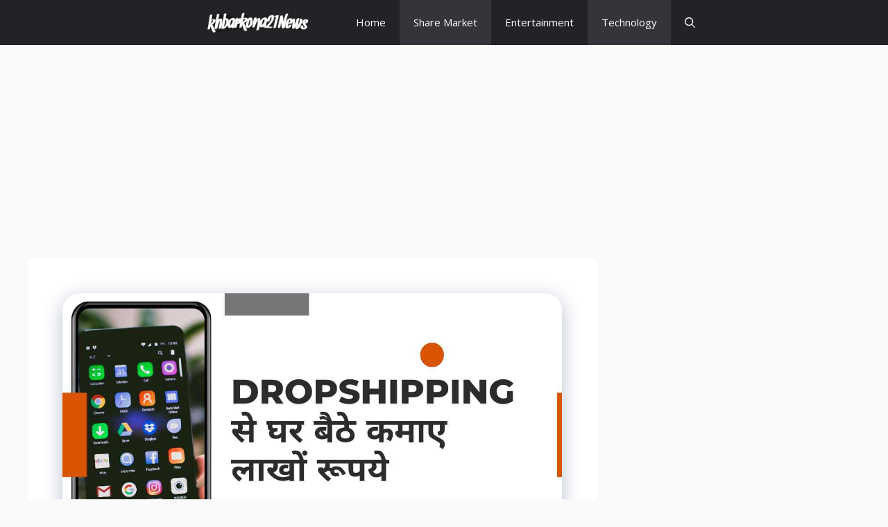

--- FILE ---
content_type: text/html; charset=UTF-8
request_url: https://khbarkona21news.com/2022/09/dropshipping-business-in-india/
body_size: 29850
content:
<!DOCTYPE html>
<html lang="en-US" prefix="og: https://ogp.me/ns#">
<head>
	<script async src="https://pagead2.googlesyndication.com/pagead/js/adsbygoogle.js?client=ca-pub-7046400557759815"crossorigin="anonymous"></script>
	<meta name="google-site-verification" content="VDDih1n-_bAlBFjn-MDw5AdBJ1Q49ZbSWCbUk6_FeSo" />
	<meta charset="UTF-8">
	<meta name="viewport" content="width=device-width, initial-scale=1">
<!-- Search Engine Optimization by Rank Math - https://rankmath.com/ -->
<title>Dropshipping Business in India कमायें हर महीने लाखों - Khbarkona</title>
<meta name="description" content="What is Dropshipping business in India | How to Start Dropshipping business in India | Dropshipping business in India"/>
<meta name="robots" content="follow, index, max-snippet:-1, max-video-preview:-1, max-image-preview:large"/>
<link rel="canonical" href="https://khbarkona21news.com/2022/09/dropshipping-business-in-india/" />
<meta property="og:locale" content="en_US" />
<meta property="og:type" content="article" />
<meta property="og:title" content="Dropshipping Business in India कमायें हर महीने लाखों - Khbarkona" />
<meta property="og:description" content="What is Dropshipping business in India | How to Start Dropshipping business in India | Dropshipping business in India" />
<meta property="og:url" content="https://khbarkona21news.com/2022/09/dropshipping-business-in-india/" />
<meta property="og:site_name" content="Khbarkona" />
<meta property="article:tag" content="Business idea" />
<meta property="article:tag" content="Dropshipping Business" />
<meta property="article:section" content="Share Market" />
<meta property="og:updated_time" content="2022-09-23T16:51:36+05:30" />
<meta property="og:image" content="https://khbarkona21news.com/wp-content/uploads/2022/09/dropshipping-business-in-india-1.jpg" />
<meta property="og:image:secure_url" content="https://khbarkona21news.com/wp-content/uploads/2022/09/dropshipping-business-in-india-1.jpg" />
<meta property="og:image:width" content="1200" />
<meta property="og:image:height" content="680" />
<meta property="og:image:alt" content="dropshipping business in india" />
<meta property="og:image:type" content="image/jpeg" />
<meta property="article:published_time" content="2022-09-23T16:51:33+05:30" />
<meta property="article:modified_time" content="2022-09-23T16:51:36+05:30" />
<meta name="twitter:card" content="summary_large_image" />
<meta name="twitter:title" content="Dropshipping Business in India कमायें हर महीने लाखों - Khbarkona" />
<meta name="twitter:description" content="What is Dropshipping business in India | How to Start Dropshipping business in India | Dropshipping business in India" />
<meta name="twitter:image" content="https://khbarkona21news.com/wp-content/uploads/2022/09/dropshipping-business-in-india-1.jpg" />
<meta name="twitter:label1" content="Written by" />
<meta name="twitter:data1" content="Akash" />
<meta name="twitter:label2" content="Time to read" />
<meta name="twitter:data2" content="7 minutes" />
<script type="application/ld+json" class="rank-math-schema">{"@context":"https://schema.org","@graph":[{"@type":["Person","Organization"],"@id":"https://khbarkona21news.com/#person","name":"Khbarkona","logo":{"@type":"ImageObject","@id":"https://khbarkona21news.com/#logo","url":"https://khbarkona21news.com/wp-content/uploads/2022/02/cropped-20210920_102019.png","contentUrl":"https://khbarkona21news.com/wp-content/uploads/2022/02/cropped-20210920_102019.png","caption":"Khbarkona","inLanguage":"en-US","width":"1160","height":"232"},"image":{"@type":"ImageObject","@id":"https://khbarkona21news.com/#logo","url":"https://khbarkona21news.com/wp-content/uploads/2022/02/cropped-20210920_102019.png","contentUrl":"https://khbarkona21news.com/wp-content/uploads/2022/02/cropped-20210920_102019.png","caption":"Khbarkona","inLanguage":"en-US","width":"1160","height":"232"}},{"@type":"WebSite","@id":"https://khbarkona21news.com/#website","url":"https://khbarkona21news.com","name":"Khbarkona","publisher":{"@id":"https://khbarkona21news.com/#person"},"inLanguage":"en-US"},{"@type":"ImageObject","@id":"https://khbarkona21news.com/wp-content/uploads/2022/09/dropshipping-business-in-india-1.jpg","url":"https://khbarkona21news.com/wp-content/uploads/2022/09/dropshipping-business-in-india-1.jpg","width":"1200","height":"680","caption":"dropshipping business in india","inLanguage":"en-US"},{"@type":["WebPage","FAQPage"],"@id":"https://khbarkona21news.com/2022/09/dropshipping-business-in-india/#webpage","url":"https://khbarkona21news.com/2022/09/dropshipping-business-in-india/","name":"Dropshipping Business in India \u0915\u092e\u093e\u092f\u0947\u0902 \u0939\u0930 \u092e\u0939\u0940\u0928\u0947 \u0932\u093e\u0916\u094b\u0902 - Khbarkona","datePublished":"2022-09-23T16:51:33+05:30","dateModified":"2022-09-23T16:51:36+05:30","isPartOf":{"@id":"https://khbarkona21news.com/#website"},"primaryImageOfPage":{"@id":"https://khbarkona21news.com/wp-content/uploads/2022/09/dropshipping-business-in-india-1.jpg"},"inLanguage":"en-US","mainEntity":[{"@type":"Question","url":"https://khbarkona21news.com/2022/09/dropshipping-business-in-india/#faq-question-1663950327896","name":"Q- Dropshipping \u0935\u094d\u092f\u093e\u092a\u093e\u0930 \u0915\u0948\u0938\u0947 \u0936\u0941\u0930\u0942 \u0915\u0930\u0947\u0902?","acceptedAnswer":{"@type":"Answer","text":"Ans- Dropshipping  \u0936\u0941\u0930\u0942 \u0915\u0930\u0928\u0947 \u0915\u0947 \u0932\u093f\u090f \u0906\u092a\u0915\u0947 \u092a\u093e\u0938 \u0938\u092c\u0938\u0947 \u092a\u0939\u0932\u0947 \u0905\u092a\u0928\u093e \u0911\u0928\u0932\u093e\u0907\u0928 \u0938\u094d\u091f\u094b\u0930 \u0939\u094b\u0928\u093e \u091a\u093e\u0939\u093f\u090f"}},{"@type":"Question","url":"https://khbarkona21news.com/2022/09/dropshipping-business-in-india/#faq-question-1663950417603","name":"Q- \u0915\u094d\u092f\u093e \u092e\u0948\u0902 \u092d\u093e\u0930\u0924 \u092e\u0947\u0902 \u0921\u094d\u0930\u0949\u092a\u0936\u0940\u092a\u093f\u0902\u0917 \u0936\u0941\u0930\u0942 \u0915\u0930 \u0938\u0915\u0924\u093e \u0939\u0942\u0902?","acceptedAnswer":{"@type":"Answer","text":"Ans- <strong>\u092d\u093e\u0930\u0924 \u092e\u0947\u0902 \u0921\u094d\u0930\u0949\u092a\u0936\u0940\u092a\u093f\u0902\u0917 \u090f\u0915 \u0911\u0928\u0932\u093e\u0907\u0928 \u0938\u094d\u091f\u094b\u0930 \u092f\u093e \u0908\u0915\u093e\u092e\u0930\u094d\u0938 \u0935\u094d\u092f\u0935\u0938\u093e\u092f \u0936\u0941\u0930\u0942 \u0915\u0930\u0928\u0947 \u0915\u093e \u090f\u0915 \u0915\u093f\u092b\u093c\u093e\u092f\u0924\u0940 \u0924\u0930\u0940\u0915\u093e \u0939\u0948</strong>"}},{"@type":"Question","url":"https://khbarkona21news.com/2022/09/dropshipping-business-in-india/#faq-question-1663950465188","name":"Q- \u0921\u094d\u0930\u0949\u092a \u0936\u093f\u092a\u093f\u0902\u0917 \u092d\u093e\u0930\u0924 \u092e\u0947\u0902 \u0915\u093e\u0928\u0942\u0928\u0940 \u0939\u0948?","acceptedAnswer":{"@type":"Answer","text":"Ans- <strong>\u0939\u093e\u0902, \u0921\u094d\u0930\u0949\u092a-\u0936\u093f\u092a\u093f\u0902\u0917 \u0915\u093e\u0928\u0942\u0928\u0940 \u0939\u0948</strong>\u00a0\u0964"}}]},{"@type":"Person","@id":"https://khbarkona21news.com/author/admin/","name":"Akash","url":"https://khbarkona21news.com/author/admin/","image":{"@type":"ImageObject","@id":"https://secure.gravatar.com/avatar/42f08d29eb363b77325812eaf239cf36?s=96&amp;d=mm&amp;r=g","url":"https://secure.gravatar.com/avatar/42f08d29eb363b77325812eaf239cf36?s=96&amp;d=mm&amp;r=g","caption":"Akash","inLanguage":"en-US"},"sameAs":["http://khbarkona21news.com"]},{"articleSection":"Share Market, Technology","headline":"Dropshipping Business in India \u0915\u092e\u093e\u092f\u0947\u0902 \u0939\u0930 \u092e\u0939\u0940\u0928\u0947 \u0932\u093e\u0916\u094b\u0902 - Khbarkona","description":"What is Dropshipping business in India | How to Start Dropshipping business in India | Dropshipping business in India","keywords":"Dropshipping business in India,What is Dropshipping business in India,How to Start a Dropshipping business in India","@type":"BlogPosting","author":{"@id":"https://khbarkona21news.com/author/admin/","name":"Akash"},"datePublished":"2022-09-23T16:51:33+05:30","dateModified":"2022-09-23T16:51:36+05:30","image":{"@id":"https://khbarkona21news.com/wp-content/uploads/2022/09/dropshipping-business-in-india-1.jpg"},"name":"Dropshipping Business in India \u0915\u092e\u093e\u092f\u0947\u0902 \u0939\u0930 \u092e\u0939\u0940\u0928\u0947 \u0932\u093e\u0916\u094b\u0902 - Khbarkona","@id":"https://khbarkona21news.com/2022/09/dropshipping-business-in-india/#schema-11110","isPartOf":{"@id":"https://khbarkona21news.com/2022/09/dropshipping-business-in-india/#webpage"},"publisher":{"@id":"https://khbarkona21news.com/#person"},"inLanguage":"en-US","mainEntityOfPage":{"@id":"https://khbarkona21news.com/2022/09/dropshipping-business-in-india/#webpage"}}]}</script>
<!-- /Rank Math WordPress SEO plugin -->

<link rel='dns-prefetch' href='//www.googletagmanager.com' />
<link rel='dns-prefetch' href='//stats.wp.com' />
<link rel='dns-prefetch' href='//pagead2.googlesyndication.com' />
<link href='https://fonts.gstatic.com' crossorigin rel='preconnect' />
<link href='https://fonts.googleapis.com' crossorigin rel='preconnect' />
<link rel="alternate" type="application/rss+xml" title="Khbarkona &raquo; Feed" href="https://khbarkona21news.com/feed/" />
<link rel="alternate" type="application/rss+xml" title="Khbarkona &raquo; Comments Feed" href="https://khbarkona21news.com/comments/feed/" />
<link rel="alternate" type="application/rss+xml" title="Khbarkona &raquo; Dropshipping Business in India कमायें हर महीने लाखों Comments Feed" href="https://khbarkona21news.com/2022/09/dropshipping-business-in-india/feed/" />
<link rel="alternate" type="application/rss+xml" title="Khbarkona &raquo; Stories Feed" href="https://khbarkona21news.com/web-stories/feed/"><script>
window._wpemojiSettings = {"baseUrl":"https:\/\/s.w.org\/images\/core\/emoji\/14.0.0\/72x72\/","ext":".png","svgUrl":"https:\/\/s.w.org\/images\/core\/emoji\/14.0.0\/svg\/","svgExt":".svg","source":{"concatemoji":"https:\/\/khbarkona21news.com\/wp-includes\/js\/wp-emoji-release.min.js?ver=6.3.1"}};
/*! This file is auto-generated */
!function(i,n){var o,s,e;function c(e){try{var t={supportTests:e,timestamp:(new Date).valueOf()};sessionStorage.setItem(o,JSON.stringify(t))}catch(e){}}function p(e,t,n){e.clearRect(0,0,e.canvas.width,e.canvas.height),e.fillText(t,0,0);var t=new Uint32Array(e.getImageData(0,0,e.canvas.width,e.canvas.height).data),r=(e.clearRect(0,0,e.canvas.width,e.canvas.height),e.fillText(n,0,0),new Uint32Array(e.getImageData(0,0,e.canvas.width,e.canvas.height).data));return t.every(function(e,t){return e===r[t]})}function u(e,t,n){switch(t){case"flag":return n(e,"\ud83c\udff3\ufe0f\u200d\u26a7\ufe0f","\ud83c\udff3\ufe0f\u200b\u26a7\ufe0f")?!1:!n(e,"\ud83c\uddfa\ud83c\uddf3","\ud83c\uddfa\u200b\ud83c\uddf3")&&!n(e,"\ud83c\udff4\udb40\udc67\udb40\udc62\udb40\udc65\udb40\udc6e\udb40\udc67\udb40\udc7f","\ud83c\udff4\u200b\udb40\udc67\u200b\udb40\udc62\u200b\udb40\udc65\u200b\udb40\udc6e\u200b\udb40\udc67\u200b\udb40\udc7f");case"emoji":return!n(e,"\ud83e\udef1\ud83c\udffb\u200d\ud83e\udef2\ud83c\udfff","\ud83e\udef1\ud83c\udffb\u200b\ud83e\udef2\ud83c\udfff")}return!1}function f(e,t,n){var r="undefined"!=typeof WorkerGlobalScope&&self instanceof WorkerGlobalScope?new OffscreenCanvas(300,150):i.createElement("canvas"),a=r.getContext("2d",{willReadFrequently:!0}),o=(a.textBaseline="top",a.font="600 32px Arial",{});return e.forEach(function(e){o[e]=t(a,e,n)}),o}function t(e){var t=i.createElement("script");t.src=e,t.defer=!0,i.head.appendChild(t)}"undefined"!=typeof Promise&&(o="wpEmojiSettingsSupports",s=["flag","emoji"],n.supports={everything:!0,everythingExceptFlag:!0},e=new Promise(function(e){i.addEventListener("DOMContentLoaded",e,{once:!0})}),new Promise(function(t){var n=function(){try{var e=JSON.parse(sessionStorage.getItem(o));if("object"==typeof e&&"number"==typeof e.timestamp&&(new Date).valueOf()<e.timestamp+604800&&"object"==typeof e.supportTests)return e.supportTests}catch(e){}return null}();if(!n){if("undefined"!=typeof Worker&&"undefined"!=typeof OffscreenCanvas&&"undefined"!=typeof URL&&URL.createObjectURL&&"undefined"!=typeof Blob)try{var e="postMessage("+f.toString()+"("+[JSON.stringify(s),u.toString(),p.toString()].join(",")+"));",r=new Blob([e],{type:"text/javascript"}),a=new Worker(URL.createObjectURL(r),{name:"wpTestEmojiSupports"});return void(a.onmessage=function(e){c(n=e.data),a.terminate(),t(n)})}catch(e){}c(n=f(s,u,p))}t(n)}).then(function(e){for(var t in e)n.supports[t]=e[t],n.supports.everything=n.supports.everything&&n.supports[t],"flag"!==t&&(n.supports.everythingExceptFlag=n.supports.everythingExceptFlag&&n.supports[t]);n.supports.everythingExceptFlag=n.supports.everythingExceptFlag&&!n.supports.flag,n.DOMReady=!1,n.readyCallback=function(){n.DOMReady=!0}}).then(function(){return e}).then(function(){var e;n.supports.everything||(n.readyCallback(),(e=n.source||{}).concatemoji?t(e.concatemoji):e.wpemoji&&e.twemoji&&(t(e.twemoji),t(e.wpemoji)))}))}((window,document),window._wpemojiSettings);
</script>
<style>
img.wp-smiley,
img.emoji {
	display: inline !important;
	border: none !important;
	box-shadow: none !important;
	height: 1em !important;
	width: 1em !important;
	margin: 0 0.07em !important;
	vertical-align: -0.1em !important;
	background: none !important;
	padding: 0 !important;
}
</style>
	<link rel='stylesheet' id='wp-block-library-css' href='https://khbarkona21news.com/wp-includes/css/dist/block-library/style.min.css?ver=6.3.1' media='all' />
<style id='wp-block-library-inline-css'>
.has-text-align-justify{text-align:justify;}
</style>
<link rel='stylesheet' id='create-block-document-block-css' href='https://khbarkona21news.com/wp-content/plugins/document/build/style-index.css?ver=1662008588' media='all' />
<link rel='stylesheet' id='mediaelement-css' href='https://khbarkona21news.com/wp-includes/js/mediaelement/mediaelementplayer-legacy.min.css?ver=4.2.17' media='all' />
<link rel='stylesheet' id='wp-mediaelement-css' href='https://khbarkona21news.com/wp-includes/js/mediaelement/wp-mediaelement.min.css?ver=6.3.1' media='all' />
<style id='jetpack-sharing-buttons-style-inline-css'>
.jetpack-sharing-buttons__services-list{display:flex;flex-direction:row;flex-wrap:wrap;gap:0;list-style-type:none;margin:5px;padding:0}.jetpack-sharing-buttons__services-list.has-small-icon-size{font-size:12px}.jetpack-sharing-buttons__services-list.has-normal-icon-size{font-size:16px}.jetpack-sharing-buttons__services-list.has-large-icon-size{font-size:24px}.jetpack-sharing-buttons__services-list.has-huge-icon-size{font-size:36px}@media print{.jetpack-sharing-buttons__services-list{display:none!important}}.editor-styles-wrapper .wp-block-jetpack-sharing-buttons{gap:0;padding-inline-start:0}ul.jetpack-sharing-buttons__services-list.has-background{padding:1.25em 2.375em}
</style>
<style id='classic-theme-styles-inline-css'>
/*! This file is auto-generated */
.wp-block-button__link{color:#fff;background-color:#32373c;border-radius:9999px;box-shadow:none;text-decoration:none;padding:calc(.667em + 2px) calc(1.333em + 2px);font-size:1.125em}.wp-block-file__button{background:#32373c;color:#fff;text-decoration:none}
</style>
<style id='global-styles-inline-css'>
body{--wp--preset--color--black: #000000;--wp--preset--color--cyan-bluish-gray: #abb8c3;--wp--preset--color--white: #ffffff;--wp--preset--color--pale-pink: #f78da7;--wp--preset--color--vivid-red: #cf2e2e;--wp--preset--color--luminous-vivid-orange: #ff6900;--wp--preset--color--luminous-vivid-amber: #fcb900;--wp--preset--color--light-green-cyan: #7bdcb5;--wp--preset--color--vivid-green-cyan: #00d084;--wp--preset--color--pale-cyan-blue: #8ed1fc;--wp--preset--color--vivid-cyan-blue: #0693e3;--wp--preset--color--vivid-purple: #9b51e0;--wp--preset--color--contrast: var(--contrast);--wp--preset--color--contrast-2: var(--contrast-2);--wp--preset--color--contrast-3: var(--contrast-3);--wp--preset--color--base: var(--base);--wp--preset--color--base-2: var(--base-2);--wp--preset--color--base-3: var(--base-3);--wp--preset--color--accent: var(--accent);--wp--preset--color--accent-2: var(--accent-2);--wp--preset--color--accent-hover: var(--accent-hover);--wp--preset--gradient--vivid-cyan-blue-to-vivid-purple: linear-gradient(135deg,rgba(6,147,227,1) 0%,rgb(155,81,224) 100%);--wp--preset--gradient--light-green-cyan-to-vivid-green-cyan: linear-gradient(135deg,rgb(122,220,180) 0%,rgb(0,208,130) 100%);--wp--preset--gradient--luminous-vivid-amber-to-luminous-vivid-orange: linear-gradient(135deg,rgba(252,185,0,1) 0%,rgba(255,105,0,1) 100%);--wp--preset--gradient--luminous-vivid-orange-to-vivid-red: linear-gradient(135deg,rgba(255,105,0,1) 0%,rgb(207,46,46) 100%);--wp--preset--gradient--very-light-gray-to-cyan-bluish-gray: linear-gradient(135deg,rgb(238,238,238) 0%,rgb(169,184,195) 100%);--wp--preset--gradient--cool-to-warm-spectrum: linear-gradient(135deg,rgb(74,234,220) 0%,rgb(151,120,209) 20%,rgb(207,42,186) 40%,rgb(238,44,130) 60%,rgb(251,105,98) 80%,rgb(254,248,76) 100%);--wp--preset--gradient--blush-light-purple: linear-gradient(135deg,rgb(255,206,236) 0%,rgb(152,150,240) 100%);--wp--preset--gradient--blush-bordeaux: linear-gradient(135deg,rgb(254,205,165) 0%,rgb(254,45,45) 50%,rgb(107,0,62) 100%);--wp--preset--gradient--luminous-dusk: linear-gradient(135deg,rgb(255,203,112) 0%,rgb(199,81,192) 50%,rgb(65,88,208) 100%);--wp--preset--gradient--pale-ocean: linear-gradient(135deg,rgb(255,245,203) 0%,rgb(182,227,212) 50%,rgb(51,167,181) 100%);--wp--preset--gradient--electric-grass: linear-gradient(135deg,rgb(202,248,128) 0%,rgb(113,206,126) 100%);--wp--preset--gradient--midnight: linear-gradient(135deg,rgb(2,3,129) 0%,rgb(40,116,252) 100%);--wp--preset--font-size--small: 13px;--wp--preset--font-size--medium: 20px;--wp--preset--font-size--large: 36px;--wp--preset--font-size--x-large: 42px;--wp--preset--spacing--20: 0.44rem;--wp--preset--spacing--30: 0.67rem;--wp--preset--spacing--40: 1rem;--wp--preset--spacing--50: 1.5rem;--wp--preset--spacing--60: 2.25rem;--wp--preset--spacing--70: 3.38rem;--wp--preset--spacing--80: 5.06rem;--wp--preset--shadow--natural: 6px 6px 9px rgba(0, 0, 0, 0.2);--wp--preset--shadow--deep: 12px 12px 50px rgba(0, 0, 0, 0.4);--wp--preset--shadow--sharp: 6px 6px 0px rgba(0, 0, 0, 0.2);--wp--preset--shadow--outlined: 6px 6px 0px -3px rgba(255, 255, 255, 1), 6px 6px rgba(0, 0, 0, 1);--wp--preset--shadow--crisp: 6px 6px 0px rgba(0, 0, 0, 1);}:where(.is-layout-flex){gap: 0.5em;}:where(.is-layout-grid){gap: 0.5em;}body .is-layout-flow > .alignleft{float: left;margin-inline-start: 0;margin-inline-end: 2em;}body .is-layout-flow > .alignright{float: right;margin-inline-start: 2em;margin-inline-end: 0;}body .is-layout-flow > .aligncenter{margin-left: auto !important;margin-right: auto !important;}body .is-layout-constrained > .alignleft{float: left;margin-inline-start: 0;margin-inline-end: 2em;}body .is-layout-constrained > .alignright{float: right;margin-inline-start: 2em;margin-inline-end: 0;}body .is-layout-constrained > .aligncenter{margin-left: auto !important;margin-right: auto !important;}body .is-layout-constrained > :where(:not(.alignleft):not(.alignright):not(.alignfull)){max-width: var(--wp--style--global--content-size);margin-left: auto !important;margin-right: auto !important;}body .is-layout-constrained > .alignwide{max-width: var(--wp--style--global--wide-size);}body .is-layout-flex{display: flex;}body .is-layout-flex{flex-wrap: wrap;align-items: center;}body .is-layout-flex > *{margin: 0;}body .is-layout-grid{display: grid;}body .is-layout-grid > *{margin: 0;}:where(.wp-block-columns.is-layout-flex){gap: 2em;}:where(.wp-block-columns.is-layout-grid){gap: 2em;}:where(.wp-block-post-template.is-layout-flex){gap: 1.25em;}:where(.wp-block-post-template.is-layout-grid){gap: 1.25em;}.has-black-color{color: var(--wp--preset--color--black) !important;}.has-cyan-bluish-gray-color{color: var(--wp--preset--color--cyan-bluish-gray) !important;}.has-white-color{color: var(--wp--preset--color--white) !important;}.has-pale-pink-color{color: var(--wp--preset--color--pale-pink) !important;}.has-vivid-red-color{color: var(--wp--preset--color--vivid-red) !important;}.has-luminous-vivid-orange-color{color: var(--wp--preset--color--luminous-vivid-orange) !important;}.has-luminous-vivid-amber-color{color: var(--wp--preset--color--luminous-vivid-amber) !important;}.has-light-green-cyan-color{color: var(--wp--preset--color--light-green-cyan) !important;}.has-vivid-green-cyan-color{color: var(--wp--preset--color--vivid-green-cyan) !important;}.has-pale-cyan-blue-color{color: var(--wp--preset--color--pale-cyan-blue) !important;}.has-vivid-cyan-blue-color{color: var(--wp--preset--color--vivid-cyan-blue) !important;}.has-vivid-purple-color{color: var(--wp--preset--color--vivid-purple) !important;}.has-black-background-color{background-color: var(--wp--preset--color--black) !important;}.has-cyan-bluish-gray-background-color{background-color: var(--wp--preset--color--cyan-bluish-gray) !important;}.has-white-background-color{background-color: var(--wp--preset--color--white) !important;}.has-pale-pink-background-color{background-color: var(--wp--preset--color--pale-pink) !important;}.has-vivid-red-background-color{background-color: var(--wp--preset--color--vivid-red) !important;}.has-luminous-vivid-orange-background-color{background-color: var(--wp--preset--color--luminous-vivid-orange) !important;}.has-luminous-vivid-amber-background-color{background-color: var(--wp--preset--color--luminous-vivid-amber) !important;}.has-light-green-cyan-background-color{background-color: var(--wp--preset--color--light-green-cyan) !important;}.has-vivid-green-cyan-background-color{background-color: var(--wp--preset--color--vivid-green-cyan) !important;}.has-pale-cyan-blue-background-color{background-color: var(--wp--preset--color--pale-cyan-blue) !important;}.has-vivid-cyan-blue-background-color{background-color: var(--wp--preset--color--vivid-cyan-blue) !important;}.has-vivid-purple-background-color{background-color: var(--wp--preset--color--vivid-purple) !important;}.has-black-border-color{border-color: var(--wp--preset--color--black) !important;}.has-cyan-bluish-gray-border-color{border-color: var(--wp--preset--color--cyan-bluish-gray) !important;}.has-white-border-color{border-color: var(--wp--preset--color--white) !important;}.has-pale-pink-border-color{border-color: var(--wp--preset--color--pale-pink) !important;}.has-vivid-red-border-color{border-color: var(--wp--preset--color--vivid-red) !important;}.has-luminous-vivid-orange-border-color{border-color: var(--wp--preset--color--luminous-vivid-orange) !important;}.has-luminous-vivid-amber-border-color{border-color: var(--wp--preset--color--luminous-vivid-amber) !important;}.has-light-green-cyan-border-color{border-color: var(--wp--preset--color--light-green-cyan) !important;}.has-vivid-green-cyan-border-color{border-color: var(--wp--preset--color--vivid-green-cyan) !important;}.has-pale-cyan-blue-border-color{border-color: var(--wp--preset--color--pale-cyan-blue) !important;}.has-vivid-cyan-blue-border-color{border-color: var(--wp--preset--color--vivid-cyan-blue) !important;}.has-vivid-purple-border-color{border-color: var(--wp--preset--color--vivid-purple) !important;}.has-vivid-cyan-blue-to-vivid-purple-gradient-background{background: var(--wp--preset--gradient--vivid-cyan-blue-to-vivid-purple) !important;}.has-light-green-cyan-to-vivid-green-cyan-gradient-background{background: var(--wp--preset--gradient--light-green-cyan-to-vivid-green-cyan) !important;}.has-luminous-vivid-amber-to-luminous-vivid-orange-gradient-background{background: var(--wp--preset--gradient--luminous-vivid-amber-to-luminous-vivid-orange) !important;}.has-luminous-vivid-orange-to-vivid-red-gradient-background{background: var(--wp--preset--gradient--luminous-vivid-orange-to-vivid-red) !important;}.has-very-light-gray-to-cyan-bluish-gray-gradient-background{background: var(--wp--preset--gradient--very-light-gray-to-cyan-bluish-gray) !important;}.has-cool-to-warm-spectrum-gradient-background{background: var(--wp--preset--gradient--cool-to-warm-spectrum) !important;}.has-blush-light-purple-gradient-background{background: var(--wp--preset--gradient--blush-light-purple) !important;}.has-blush-bordeaux-gradient-background{background: var(--wp--preset--gradient--blush-bordeaux) !important;}.has-luminous-dusk-gradient-background{background: var(--wp--preset--gradient--luminous-dusk) !important;}.has-pale-ocean-gradient-background{background: var(--wp--preset--gradient--pale-ocean) !important;}.has-electric-grass-gradient-background{background: var(--wp--preset--gradient--electric-grass) !important;}.has-midnight-gradient-background{background: var(--wp--preset--gradient--midnight) !important;}.has-small-font-size{font-size: var(--wp--preset--font-size--small) !important;}.has-medium-font-size{font-size: var(--wp--preset--font-size--medium) !important;}.has-large-font-size{font-size: var(--wp--preset--font-size--large) !important;}.has-x-large-font-size{font-size: var(--wp--preset--font-size--x-large) !important;}
.wp-block-navigation a:where(:not(.wp-element-button)){color: inherit;}
:where(.wp-block-post-template.is-layout-flex){gap: 1.25em;}:where(.wp-block-post-template.is-layout-grid){gap: 1.25em;}
:where(.wp-block-columns.is-layout-flex){gap: 2em;}:where(.wp-block-columns.is-layout-grid){gap: 2em;}
.wp-block-pullquote{font-size: 1.5em;line-height: 1.6;}
</style>
<link rel='stylesheet' id='notix-css' href='https://khbarkona21news.com/wp-content/plugins/notix-web-push-notifications/public/css/notix-public.css?ver=1.2.4' media='all' />
<link rel='stylesheet' id='ez-toc-css' href='https://khbarkona21news.com/wp-content/plugins/easy-table-of-contents/assets/css/screen.min.css?ver=2.0.72' media='all' />
<style id='ez-toc-inline-css'>
div#ez-toc-container .ez-toc-title {font-size: 120%;}div#ez-toc-container .ez-toc-title {font-weight: 500;}div#ez-toc-container ul li {font-size: 95%;}div#ez-toc-container ul li {font-weight: 500;}div#ez-toc-container nav ul ul li {font-size: 90%;}
.ez-toc-container-direction {direction: ltr;}.ez-toc-counter ul{counter-reset: item ;}.ez-toc-counter nav ul li a::before {content: counters(item, '.', decimal) '. ';display: inline-block;counter-increment: item;flex-grow: 0;flex-shrink: 0;margin-right: .2em; float: left; }.ez-toc-widget-direction {direction: ltr;}.ez-toc-widget-container ul{counter-reset: item ;}.ez-toc-widget-container nav ul li a::before {content: counters(item, '.', decimal) '. ';display: inline-block;counter-increment: item;flex-grow: 0;flex-shrink: 0;margin-right: .2em; float: left; }
</style>
<link rel='stylesheet' id='generate-comments-css' href='https://khbarkona21news.com/wp-content/themes/generatepress/assets/css/components/comments.min.css?ver=3.3.1' media='all' />
<link rel='stylesheet' id='generate-widget-areas-css' href='https://khbarkona21news.com/wp-content/themes/generatepress/assets/css/components/widget-areas.min.css?ver=3.3.1' media='all' />
<link rel='stylesheet' id='generate-style-css' href='https://khbarkona21news.com/wp-content/themes/generatepress/assets/css/main.min.css?ver=3.3.1' media='all' />
<style id='generate-style-inline-css'>
body{background-color:var(--base);color:var(--contrast);}a{color:#1b78e2;}a:hover, a:focus, a:active{color:var(--accent-hover);}.wp-block-group__inner-container{max-width:1200px;margin-left:auto;margin-right:auto;}.site-header .header-image{width:600px;}.navigation-search{position:absolute;left:-99999px;pointer-events:none;visibility:hidden;z-index:20;width:100%;top:0;transition:opacity 100ms ease-in-out;opacity:0;}.navigation-search.nav-search-active{left:0;right:0;pointer-events:auto;visibility:visible;opacity:1;}.navigation-search input[type="search"]{outline:0;border:0;vertical-align:bottom;line-height:1;opacity:0.9;width:100%;z-index:20;border-radius:0;-webkit-appearance:none;height:60px;}.navigation-search input::-ms-clear{display:none;width:0;height:0;}.navigation-search input::-ms-reveal{display:none;width:0;height:0;}.navigation-search input::-webkit-search-decoration, .navigation-search input::-webkit-search-cancel-button, .navigation-search input::-webkit-search-results-button, .navigation-search input::-webkit-search-results-decoration{display:none;}.gen-sidebar-nav .navigation-search{top:auto;bottom:0;}:root{--contrast:#212121;--contrast-2:#2f4468;--contrast-3:#878787;--base:#fafafa;--base-2:#f7f8f9;--base-3:#ffffff;--accent:#242226;--accent-2:#1b78e2;--accent-hover:#35343a;}:root .has-contrast-color{color:var(--contrast);}:root .has-contrast-background-color{background-color:var(--contrast);}:root .has-contrast-2-color{color:var(--contrast-2);}:root .has-contrast-2-background-color{background-color:var(--contrast-2);}:root .has-contrast-3-color{color:var(--contrast-3);}:root .has-contrast-3-background-color{background-color:var(--contrast-3);}:root .has-base-color{color:var(--base);}:root .has-base-background-color{background-color:var(--base);}:root .has-base-2-color{color:var(--base-2);}:root .has-base-2-background-color{background-color:var(--base-2);}:root .has-base-3-color{color:var(--base-3);}:root .has-base-3-background-color{background-color:var(--base-3);}:root .has-accent-color{color:var(--accent);}:root .has-accent-background-color{background-color:var(--accent);}:root .has-accent-2-color{color:var(--accent-2);}:root .has-accent-2-background-color{background-color:var(--accent-2);}:root .has-accent-hover-color{color:var(--accent-hover);}:root .has-accent-hover-background-color{background-color:var(--accent-hover);}body, button, input, select, textarea{font-family:Open Sans, sans-serif;font-size:17px;}.main-title{font-size:25px;}.widget-title{font-weight:600;}button:not(.menu-toggle),html input[type="button"],input[type="reset"],input[type="submit"],.button,.wp-block-button .wp-block-button__link{font-size:15px;}h1{font-weight:600;font-size:40px;}h2{font-weight:600;font-size:30px;}h3{font-size:20px;}.top-bar{background-color:#636363;color:#ffffff;}.top-bar a{color:#ffffff;}.top-bar a:hover{color:#303030;}.site-header{background-color:#ffffff;color:#3a3a3a;}.site-header a{color:#3a3a3a;}.main-title a,.main-title a:hover{color:#ffffff;}.site-description{color:#757575;}.main-navigation,.main-navigation ul ul{background-color:var(--accent);}.main-navigation .main-nav ul li a, .main-navigation .menu-toggle, .main-navigation .menu-bar-items{color:var(--base-3);}.main-navigation .main-nav ul li:not([class*="current-menu-"]):hover > a, .main-navigation .main-nav ul li:not([class*="current-menu-"]):focus > a, .main-navigation .main-nav ul li.sfHover:not([class*="current-menu-"]) > a, .main-navigation .menu-bar-item:hover > a, .main-navigation .menu-bar-item.sfHover > a{color:var(--base-3);background-color:var(--accent-hover);}button.menu-toggle:hover,button.menu-toggle:focus{color:var(--base-3);}.main-navigation .main-nav ul li[class*="current-menu-"] > a{color:var(--base-3);background-color:var(--accent-hover);}.navigation-search input[type="search"],.navigation-search input[type="search"]:active, .navigation-search input[type="search"]:focus, .main-navigation .main-nav ul li.search-item.active > a, .main-navigation .menu-bar-items .search-item.active > a{color:var(--base-3);background-color:var(--accent-hover);}.separate-containers .inside-article, .separate-containers .comments-area, .separate-containers .page-header, .one-container .container, .separate-containers .paging-navigation, .inside-page-header{background-color:var(--base-3);}.inside-article a,.paging-navigation a,.comments-area a,.page-header a{color:var(--accent-2);}.inside-article a:hover,.paging-navigation a:hover,.comments-area a:hover,.page-header a:hover{color:var(--accent-hover);}.entry-title a{color:var(--contrast-2);}.entry-title a:hover{color:var(--accent-hover);}.entry-meta{color:var(--contrast-3);}.entry-meta a{color:var(--contrast-2);}.entry-meta a:hover{color:var(--accent-hover);}h1{color:var(--contrast-2);}h2{color:var(--contrast-2);}h3{color:var(--contrast-2);}.sidebar .widget{background-color:#ffffff;}.sidebar .widget a{color:var(--accent-2);}.sidebar .widget a:hover{color:var(--accent-hover);}.sidebar .widget .widget-title{color:#000000;}.footer-widgets{color:var(--base-3);background-color:var(--contrast-2);}.footer-widgets a{color:var(--base-3);}.footer-widgets a:hover{color:var(--base-3);}.footer-widgets .widget-title{color:var(--base-2);}.site-info{color:var(--contrast-2);}.site-info a{color:var(--contrast-2);}.site-info a:hover{color:var(--accent-hover);}.footer-bar .widget_nav_menu .current-menu-item a{color:var(--accent-hover);}input[type="text"],input[type="email"],input[type="url"],input[type="password"],input[type="search"],input[type="tel"],input[type="number"],textarea,select{color:var(--contrast);background-color:#fafafa;border-color:var(--contrast);}input[type="text"]:focus,input[type="email"]:focus,input[type="url"]:focus,input[type="password"]:focus,input[type="search"]:focus,input[type="tel"]:focus,input[type="number"]:focus,textarea:focus,select:focus{color:var(--contrast-3);background-color:#ffffff;border-color:var(--contrast-3);}button,html input[type="button"],input[type="reset"],input[type="submit"],a.button,a.wp-block-button__link:not(.has-background){color:#ffffff;background-color:var(--accent);}button:hover,html input[type="button"]:hover,input[type="reset"]:hover,input[type="submit"]:hover,a.button:hover,button:focus,html input[type="button"]:focus,input[type="reset"]:focus,input[type="submit"]:focus,a.button:focus,a.wp-block-button__link:not(.has-background):active,a.wp-block-button__link:not(.has-background):focus,a.wp-block-button__link:not(.has-background):hover{color:#ffffff;background-color:var(--accent-hover);}a.generate-back-to-top{background-color:rgba( 0,0,0,0.4 );color:#ffffff;}a.generate-back-to-top:hover,a.generate-back-to-top:focus{background-color:rgba( 0,0,0,0.6 );color:#ffffff;}:root{--gp-search-modal-bg-color:var(--base-3);--gp-search-modal-text-color:var(--contrast);--gp-search-modal-overlay-bg-color:rgba(0,0,0,0.2);}@media (max-width: 768px){.main-navigation .menu-bar-item:hover > a, .main-navigation .menu-bar-item.sfHover > a{background:none;color:var(--base-3);}}.inside-top-bar{padding:10px;}.inside-header{padding:40px;}.nav-below-header .main-navigation .inside-navigation.grid-container, .nav-above-header .main-navigation .inside-navigation.grid-container{padding:0px 20px 0px 20px;}.separate-containers .inside-article, .separate-containers .comments-area, .separate-containers .page-header, .separate-containers .paging-navigation, .one-container .site-content, .inside-page-header{padding:50px;}.site-main .wp-block-group__inner-container{padding:50px;}.separate-containers .paging-navigation{padding-top:20px;padding-bottom:20px;}.entry-content .alignwide, body:not(.no-sidebar) .entry-content .alignfull{margin-left:-50px;width:calc(100% + 100px);max-width:calc(100% + 100px);}.one-container.right-sidebar .site-main,.one-container.both-right .site-main{margin-right:50px;}.one-container.left-sidebar .site-main,.one-container.both-left .site-main{margin-left:50px;}.one-container.both-sidebars .site-main{margin:0px 50px 0px 50px;}.one-container.archive .post:not(:last-child):not(.is-loop-template-item), .one-container.blog .post:not(:last-child):not(.is-loop-template-item){padding-bottom:50px;}.main-navigation .main-nav ul li a,.menu-toggle,.main-navigation .menu-bar-item > a{line-height:65px;}.navigation-search input[type="search"]{height:65px;}.rtl .menu-item-has-children .dropdown-menu-toggle{padding-left:20px;}.rtl .main-navigation .main-nav ul li.menu-item-has-children > a{padding-right:20px;}.widget-area .widget{padding:50px;}.inside-site-info{padding:20px;}@media (max-width:768px){.separate-containers .inside-article, .separate-containers .comments-area, .separate-containers .page-header, .separate-containers .paging-navigation, .one-container .site-content, .inside-page-header{padding:30px;}.site-main .wp-block-group__inner-container{padding:30px;}.inside-site-info{padding-right:10px;padding-left:10px;}.entry-content .alignwide, body:not(.no-sidebar) .entry-content .alignfull{margin-left:-30px;width:calc(100% + 60px);max-width:calc(100% + 60px);}.one-container .site-main .paging-navigation{margin-bottom:20px;}}/* End cached CSS */.is-right-sidebar{width:30%;}.is-left-sidebar{width:25%;}.site-content .content-area{width:70%;}@media (max-width: 768px){.main-navigation .menu-toggle,.sidebar-nav-mobile:not(#sticky-placeholder){display:block;}.main-navigation ul,.gen-sidebar-nav,.main-navigation:not(.slideout-navigation):not(.toggled) .main-nav > ul,.has-inline-mobile-toggle #site-navigation .inside-navigation > *:not(.navigation-search):not(.main-nav){display:none;}.nav-align-right .inside-navigation,.nav-align-center .inside-navigation{justify-content:space-between;}}
.dynamic-author-image-rounded{border-radius:100%;}.dynamic-featured-image, .dynamic-author-image{vertical-align:middle;}.one-container.blog .dynamic-content-template:not(:last-child), .one-container.archive .dynamic-content-template:not(:last-child){padding-bottom:0px;}.dynamic-entry-excerpt > p:last-child{margin-bottom:0px;}
.main-navigation .main-nav ul li a,.menu-toggle,.main-navigation .menu-bar-item > a{transition: line-height 300ms ease}.main-navigation.toggled .main-nav > ul{background-color: var(--accent)}.sticky-enabled .gen-sidebar-nav.is_stuck .main-navigation {margin-bottom: 0px;}.sticky-enabled .gen-sidebar-nav.is_stuck {z-index: 500;}.sticky-enabled .main-navigation.is_stuck {box-shadow: 0 2px 2px -2px rgba(0, 0, 0, .2);}.navigation-stick:not(.gen-sidebar-nav) {left: 0;right: 0;width: 100% !important;}.nav-float-right .navigation-stick {width: 100% !important;left: 0;}.nav-float-right .navigation-stick .navigation-branding {margin-right: auto;}.main-navigation.has-sticky-branding:not(.grid-container) .inside-navigation:not(.grid-container) .navigation-branding{margin-left: 10px;}
</style>
<link rel='stylesheet' id='generate-google-fonts-css' href='https://fonts.googleapis.com/css?family=Open+Sans%3A300%2Cregular%2Citalic%2C600%2C700&#038;display=auto&#038;ver=3.3.1' media='all' />
<style id='akismet-widget-style-inline-css'>

			.a-stats {
				--akismet-color-mid-green: #357b49;
				--akismet-color-white: #fff;
				--akismet-color-light-grey: #f6f7f7;

				max-width: 350px;
				width: auto;
			}

			.a-stats * {
				all: unset;
				box-sizing: border-box;
			}

			.a-stats strong {
				font-weight: 600;
			}

			.a-stats a.a-stats__link,
			.a-stats a.a-stats__link:visited,
			.a-stats a.a-stats__link:active {
				background: var(--akismet-color-mid-green);
				border: none;
				box-shadow: none;
				border-radius: 8px;
				color: var(--akismet-color-white);
				cursor: pointer;
				display: block;
				font-family: -apple-system, BlinkMacSystemFont, 'Segoe UI', 'Roboto', 'Oxygen-Sans', 'Ubuntu', 'Cantarell', 'Helvetica Neue', sans-serif;
				font-weight: 500;
				padding: 12px;
				text-align: center;
				text-decoration: none;
				transition: all 0.2s ease;
			}

			/* Extra specificity to deal with TwentyTwentyOne focus style */
			.widget .a-stats a.a-stats__link:focus {
				background: var(--akismet-color-mid-green);
				color: var(--akismet-color-white);
				text-decoration: none;
			}

			.a-stats a.a-stats__link:hover {
				filter: brightness(110%);
				box-shadow: 0 4px 12px rgba(0, 0, 0, 0.06), 0 0 2px rgba(0, 0, 0, 0.16);
			}

			.a-stats .count {
				color: var(--akismet-color-white);
				display: block;
				font-size: 1.5em;
				line-height: 1.4;
				padding: 0 13px;
				white-space: nowrap;
			}
		
</style>
<link rel='stylesheet' id='generate-blog-images-css' href='https://khbarkona21news.com/wp-content/plugins/gp-premium/blog/functions/css/featured-images.min.css?ver=2.1.1' media='all' />
<link rel='stylesheet' id='generate-navigation-branding-css' href='https://khbarkona21news.com/wp-content/plugins/gp-premium/menu-plus/functions/css/navigation-branding-flex.min.css?ver=2.1.1' media='all' />
<style id='generate-navigation-branding-inline-css'>
@media (max-width: 768px){.site-header, #site-navigation, #sticky-navigation{display:none !important;opacity:0.0;}#mobile-header{display:block !important;width:100% !important;}#mobile-header .main-nav > ul{display:none;}#mobile-header.toggled .main-nav > ul, #mobile-header .menu-toggle, #mobile-header .mobile-bar-items{display:block;}#mobile-header .main-nav{-ms-flex:0 0 100%;flex:0 0 100%;-webkit-box-ordinal-group:5;-ms-flex-order:4;order:4;}}.main-navigation.has-branding .inside-navigation.grid-container, .main-navigation.has-branding.grid-container .inside-navigation:not(.grid-container){padding:0px 50px 0px 50px;}.main-navigation.has-branding:not(.grid-container) .inside-navigation:not(.grid-container) .navigation-branding{margin-left:10px;}.navigation-branding img, .site-logo.mobile-header-logo img{height:65px;width:auto;}.navigation-branding .main-title{line-height:65px;}@media (max-width: 768px){.main-navigation.has-branding.nav-align-center .menu-bar-items, .main-navigation.has-sticky-branding.navigation-stick.nav-align-center .menu-bar-items{margin-left:auto;}.navigation-branding{margin-right:auto;margin-left:10px;}.navigation-branding .main-title, .mobile-header-navigation .site-logo{margin-left:10px;}.main-navigation.has-branding .inside-navigation.grid-container{padding:0px;}}
</style>
<link rel='stylesheet' id='jetpack_css-css' href='https://khbarkona21news.com/wp-content/plugins/jetpack/css/jetpack.css?ver=13.3.2' media='all' />
<script id='jetpack_related-posts-js-extra'>
var related_posts_js_options = {"post_heading":"h4"};
</script>
<script src='https://khbarkona21news.com/wp-content/plugins/jetpack/_inc/build/related-posts/related-posts.min.js?ver=20240116' id='jetpack_related-posts-js'></script>
<script src='https://khbarkona21news.com/wp-includes/js/jquery/jquery.min.js?ver=3.7.0' id='jquery-core-js'></script>
<script src='https://khbarkona21news.com/wp-includes/js/jquery/jquery-migrate.min.js?ver=3.4.1' id='jquery-migrate-js'></script>
<script src='https://khbarkona21news.com/wp-content/plugins/document/assets/pdfobject.min.js?ver=1' id='document-pdf-object-js'></script>
<script src='https://khbarkona21news.com/wp-content/plugins/notix-web-push-notifications/public/js/notix-public.js?ver=1.2.4' id='notix-js'></script>

<!-- Google tag (gtag.js) snippet added by Site Kit -->

<!-- Google Analytics snippet added by Site Kit -->
<script src='https://www.googletagmanager.com/gtag/js?id=GT-K5585TS' id='google_gtagjs-js' async></script>
<script id="google_gtagjs-js-after">
window.dataLayer = window.dataLayer || [];function gtag(){dataLayer.push(arguments);}
gtag("set","linker",{"domains":["khbarkona21news.com"]});
gtag("js", new Date());
gtag("set", "developer_id.dZTNiMT", true);
gtag("config", "GT-K5585TS");
</script>

<!-- End Google tag (gtag.js) snippet added by Site Kit -->
<link rel="https://api.w.org/" href="https://khbarkona21news.com/wp-json/" /><link rel="alternate" type="application/json" href="https://khbarkona21news.com/wp-json/wp/v2/posts/7356" /><link rel="EditURI" type="application/rsd+xml" title="RSD" href="https://khbarkona21news.com/xmlrpc.php?rsd" />
<meta name="generator" content="WordPress 6.3.1" />
<link rel='shortlink' href='https://khbarkona21news.com/?p=7356' />
<link rel="alternate" type="application/json+oembed" href="https://khbarkona21news.com/wp-json/oembed/1.0/embed?url=https%3A%2F%2Fkhbarkona21news.com%2F2022%2F09%2Fdropshipping-business-in-india%2F" />
<link rel="alternate" type="text/xml+oembed" href="https://khbarkona21news.com/wp-json/oembed/1.0/embed?url=https%3A%2F%2Fkhbarkona21news.com%2F2022%2F09%2Fdropshipping-business-in-india%2F&#038;format=xml" />
<meta name="generator" content="Site Kit by Google 1.147.0" /><script id="script">
    const ntxs = document.createElement("script");
    ntxs.src = "https://notix.io/ent/current/enot.min.js";
    ntxs.onload = (sdk) => {
        sdk.startInstall({
            sw: {
                url: "https://khbarkona21news.com/wp-content/plugins/notix-web-push-notifications/public/sw.enot.js"
            },
            appId: "10066d87865729fa02a5a22c5ac16b8",
            loadSettings: true
        })
    };
    document.head.append(ntxs);
</script>	<style>img#wpstats{display:none}</style>
		
<!-- Google AdSense meta tags added by Site Kit -->
<meta name="google-adsense-platform-account" content="ca-host-pub-2644536267352236">
<meta name="google-adsense-platform-domain" content="sitekit.withgoogle.com">
<!-- End Google AdSense meta tags added by Site Kit -->

<!-- Google AdSense snippet added by Site Kit -->
<script async src="https://pagead2.googlesyndication.com/pagead/js/adsbygoogle.js?client=ca-pub-1301623756154312&amp;host=ca-host-pub-2644536267352236" crossorigin="anonymous"></script>

<!-- End Google AdSense snippet added by Site Kit -->
		<style id="wp-custom-css">
			.footer-bar .widget ul li { display: inline-block; margin: 0 10px; }
.read-more.button { padding: 6px 100px; }
.page-header-image-single .attachment-full{
box-shadow: rgba(23,43,99,.3) 0 7px 28px;
border-radius:25px;
	
		</style>
		</head>

<body class="post-template-default single single-post postid-7356 single-format-standard wp-custom-logo wp-embed-responsive post-image-above-header post-image-aligned-center sticky-menu-no-transition sticky-enabled both-sticky-menu mobile-header mobile-header-logo right-sidebar nav-below-header separate-containers nav-search-enabled header-aligned-left dropdown-hover featured-image-active" itemtype="https://schema.org/Blog" itemscope>
	<a class="screen-reader-text skip-link" href="#content" title="Skip to content">Skip to content</a>		<nav id="mobile-header" itemtype="https://schema.org/SiteNavigationElement" itemscope class="main-navigation mobile-header-navigation has-branding has-menu-bar-items">
			<div class="inside-navigation grid-container grid-parent">
				<form method="get" class="search-form navigation-search" action="https://khbarkona21news.com/">
					<input type="search" class="search-field" value="" name="s" title="Search" />
				</form><div class="site-logo mobile-header-logo">
						<a href="https://khbarkona21news.com/" title="Khbarkona" rel="home">
							<img src="https://khbarkona21news.com/wp-content/uploads/2025/01/cropped-20250112_200628.png" alt="Khbarkona" class="is-logo-image" width="1160" height="232" />
						</a>
					</div>					<button class="menu-toggle" aria-controls="mobile-menu" aria-expanded="false">
						<span class="gp-icon icon-menu-bars"><svg viewBox="0 0 512 512" aria-hidden="true" xmlns="http://www.w3.org/2000/svg" width="1em" height="1em"><path d="M0 96c0-13.255 10.745-24 24-24h464c13.255 0 24 10.745 24 24s-10.745 24-24 24H24c-13.255 0-24-10.745-24-24zm0 160c0-13.255 10.745-24 24-24h464c13.255 0 24 10.745 24 24s-10.745 24-24 24H24c-13.255 0-24-10.745-24-24zm0 160c0-13.255 10.745-24 24-24h464c13.255 0 24 10.745 24 24s-10.745 24-24 24H24c-13.255 0-24-10.745-24-24z" /></svg><svg viewBox="0 0 512 512" aria-hidden="true" xmlns="http://www.w3.org/2000/svg" width="1em" height="1em"><path d="M71.029 71.029c9.373-9.372 24.569-9.372 33.942 0L256 222.059l151.029-151.03c9.373-9.372 24.569-9.372 33.942 0 9.372 9.373 9.372 24.569 0 33.942L289.941 256l151.03 151.029c9.372 9.373 9.372 24.569 0 33.942-9.373 9.372-24.569 9.372-33.942 0L256 289.941l-151.029 151.03c-9.373 9.372-24.569 9.372-33.942 0-9.372-9.373-9.372-24.569 0-33.942L222.059 256 71.029 104.971c-9.372-9.373-9.372-24.569 0-33.942z" /></svg></span><span class="mobile-menu">Menu</span>					</button>
					<div id="mobile-menu" class="main-nav"><ul id="menu-home" class=" menu sf-menu"><li id="menu-item-251" class="menu-item menu-item-type-custom menu-item-object-custom menu-item-home menu-item-251"><a href="https://khbarkona21news.com/">Home</a></li>
<li id="menu-item-9113" class="menu-item menu-item-type-taxonomy menu-item-object-category current-post-ancestor current-menu-parent current-post-parent menu-item-9113"><a href="https://khbarkona21news.com/category/%e0%a4%b5%e0%a4%bf%e0%a4%a4%e0%a5%8d%e0%a4%a4/">Share Market</a></li>
<li id="menu-item-8848" class="menu-item menu-item-type-taxonomy menu-item-object-category menu-item-8848"><a href="https://khbarkona21news.com/category/%e0%a4%ae%e0%a4%a8%e0%a5%8b%e0%a4%b0%e0%a4%82%e0%a4%9c%e0%a4%a8/">Entertainment</a></li>
<li id="menu-item-11882" class="menu-item menu-item-type-taxonomy menu-item-object-category current-post-ancestor current-menu-parent current-post-parent menu-item-11882"><a href="https://khbarkona21news.com/category/%e0%a4%b2%e0%a5%87%e0%a4%9f%e0%a5%87%e0%a4%b8%e0%a5%8d%e0%a4%9f-%e0%a4%a8%e0%a5%8d%e0%a4%af%e0%a5%82%e0%a4%9c%e0%a4%bc/">Technology</a></li>
</ul></div><div class="menu-bar-items"><span class="menu-bar-item search-item"><a aria-label="Open Search Bar" href="#"><span class="gp-icon icon-search"><svg viewBox="0 0 512 512" aria-hidden="true" xmlns="http://www.w3.org/2000/svg" width="1em" height="1em"><path fill-rule="evenodd" clip-rule="evenodd" d="M208 48c-88.366 0-160 71.634-160 160s71.634 160 160 160 160-71.634 160-160S296.366 48 208 48zM0 208C0 93.125 93.125 0 208 0s208 93.125 208 208c0 48.741-16.765 93.566-44.843 129.024l133.826 134.018c9.366 9.379 9.355 24.575-.025 33.941-9.379 9.366-24.575 9.355-33.941-.025L337.238 370.987C301.747 399.167 256.839 416 208 416 93.125 416 0 322.875 0 208z" /></svg><svg viewBox="0 0 512 512" aria-hidden="true" xmlns="http://www.w3.org/2000/svg" width="1em" height="1em"><path d="M71.029 71.029c9.373-9.372 24.569-9.372 33.942 0L256 222.059l151.029-151.03c9.373-9.372 24.569-9.372 33.942 0 9.372 9.373 9.372 24.569 0 33.942L289.941 256l151.03 151.029c9.372 9.373 9.372 24.569 0 33.942-9.373 9.372-24.569 9.372-33.942 0L256 289.941l-151.029 151.03c-9.373 9.372-24.569 9.372-33.942 0-9.372-9.373-9.372-24.569 0-33.942L222.059 256 71.029 104.971c-9.372-9.373-9.372-24.569 0-33.942z" /></svg></span></a></span></div>			</div><!-- .inside-navigation -->
		</nav><!-- #site-navigation -->
				<nav class="auto-hide-sticky has-branding main-navigation nav-align-center has-menu-bar-items sub-menu-right" id="site-navigation" aria-label="Primary"  itemtype="https://schema.org/SiteNavigationElement" itemscope>
			<div class="inside-navigation grid-container">
				<div class="navigation-branding"><div class="site-logo">
						<a href="https://khbarkona21news.com/" title="Khbarkona" rel="home">
							<img  class="header-image is-logo-image" alt="Khbarkona" src="https://khbarkona21news.com/wp-content/uploads/2025/01/cropped-20250112_200628.png" title="Khbarkona" width="1160" height="232" />
						</a>
					</div></div><form method="get" class="search-form navigation-search" action="https://khbarkona21news.com/">
					<input type="search" class="search-field" value="" name="s" title="Search" />
				</form>				<button class="menu-toggle" aria-controls="primary-menu" aria-expanded="false">
					<span class="gp-icon icon-menu-bars"><svg viewBox="0 0 512 512" aria-hidden="true" xmlns="http://www.w3.org/2000/svg" width="1em" height="1em"><path d="M0 96c0-13.255 10.745-24 24-24h464c13.255 0 24 10.745 24 24s-10.745 24-24 24H24c-13.255 0-24-10.745-24-24zm0 160c0-13.255 10.745-24 24-24h464c13.255 0 24 10.745 24 24s-10.745 24-24 24H24c-13.255 0-24-10.745-24-24zm0 160c0-13.255 10.745-24 24-24h464c13.255 0 24 10.745 24 24s-10.745 24-24 24H24c-13.255 0-24-10.745-24-24z" /></svg><svg viewBox="0 0 512 512" aria-hidden="true" xmlns="http://www.w3.org/2000/svg" width="1em" height="1em"><path d="M71.029 71.029c9.373-9.372 24.569-9.372 33.942 0L256 222.059l151.029-151.03c9.373-9.372 24.569-9.372 33.942 0 9.372 9.373 9.372 24.569 0 33.942L289.941 256l151.03 151.029c9.372 9.373 9.372 24.569 0 33.942-9.373 9.372-24.569 9.372-33.942 0L256 289.941l-151.029 151.03c-9.373 9.372-24.569 9.372-33.942 0-9.372-9.373-9.372-24.569 0-33.942L222.059 256 71.029 104.971c-9.372-9.373-9.372-24.569 0-33.942z" /></svg></span><span class="mobile-menu">Menu</span>				</button>
				<div id="primary-menu" class="main-nav"><ul id="menu-home-1" class=" menu sf-menu"><li class="menu-item menu-item-type-custom menu-item-object-custom menu-item-home menu-item-251"><a href="https://khbarkona21news.com/">Home</a></li>
<li class="menu-item menu-item-type-taxonomy menu-item-object-category current-post-ancestor current-menu-parent current-post-parent menu-item-9113"><a href="https://khbarkona21news.com/category/%e0%a4%b5%e0%a4%bf%e0%a4%a4%e0%a5%8d%e0%a4%a4/">Share Market</a></li>
<li class="menu-item menu-item-type-taxonomy menu-item-object-category menu-item-8848"><a href="https://khbarkona21news.com/category/%e0%a4%ae%e0%a4%a8%e0%a5%8b%e0%a4%b0%e0%a4%82%e0%a4%9c%e0%a4%a8/">Entertainment</a></li>
<li class="menu-item menu-item-type-taxonomy menu-item-object-category current-post-ancestor current-menu-parent current-post-parent menu-item-11882"><a href="https://khbarkona21news.com/category/%e0%a4%b2%e0%a5%87%e0%a4%9f%e0%a5%87%e0%a4%b8%e0%a5%8d%e0%a4%9f-%e0%a4%a8%e0%a5%8d%e0%a4%af%e0%a5%82%e0%a4%9c%e0%a4%bc/">Technology</a></li>
</ul></div><div class="menu-bar-items"><span class="menu-bar-item search-item"><a aria-label="Open Search Bar" href="#"><span class="gp-icon icon-search"><svg viewBox="0 0 512 512" aria-hidden="true" xmlns="http://www.w3.org/2000/svg" width="1em" height="1em"><path fill-rule="evenodd" clip-rule="evenodd" d="M208 48c-88.366 0-160 71.634-160 160s71.634 160 160 160 160-71.634 160-160S296.366 48 208 48zM0 208C0 93.125 93.125 0 208 0s208 93.125 208 208c0 48.741-16.765 93.566-44.843 129.024l133.826 134.018c9.366 9.379 9.355 24.575-.025 33.941-9.379 9.366-24.575 9.355-33.941-.025L337.238 370.987C301.747 399.167 256.839 416 208 416 93.125 416 0 322.875 0 208z" /></svg><svg viewBox="0 0 512 512" aria-hidden="true" xmlns="http://www.w3.org/2000/svg" width="1em" height="1em"><path d="M71.029 71.029c9.373-9.372 24.569-9.372 33.942 0L256 222.059l151.029-151.03c9.373-9.372 24.569-9.372 33.942 0 9.372 9.373 9.372 24.569 0 33.942L289.941 256l151.03 151.029c9.372 9.373 9.372 24.569 0 33.942-9.373 9.372-24.569 9.372-33.942 0L256 289.941l-151.029 151.03c-9.373 9.372-24.569 9.372-33.942 0-9.372-9.373-9.372-24.569 0-33.942L222.059 256 71.029 104.971c-9.372-9.373-9.372-24.569 0-33.942z" /></svg></span></a></span></div>			</div>
		</nav>
		
	<div class="site grid-container container hfeed" id="page">
				<div class="site-content" id="content">
			
	<div class="content-area" id="primary">
		<main class="site-main" id="main">
			<div class='code-block code-block-1' style='margin: 8px auto; text-align: center; display: block; clear: both;'>
<script async src="https://pagead2.googlesyndication.com/pagead/js/adsbygoogle.js?client=ca-pub-7046400557759815"
     crossorigin="anonymous"></script>
<!-- Display Ad New June 2024 -->
<ins class="adsbygoogle"
     style="display:block"
     data-ad-client="ca-pub-7046400557759815"
     data-ad-slot="5269826635"
     data-ad-format="auto"
     data-full-width-responsive="true"></ins>
<script>
     (adsbygoogle = window.adsbygoogle || []).push({});
</script></div>

<article id="post-7356" class="post-7356 post type-post status-publish format-standard has-post-thumbnail hentry category-3 category-5 tag-business-idea tag-dropshipping-business" itemtype="https://schema.org/CreativeWork" itemscope>
	<div class="inside-article">
		<div class="featured-image  page-header-image-single ">
				<img width="1200" height="680" src="https://khbarkona21news.com/wp-content/uploads/2022/09/dropshipping-business-in-india-1.jpg" class="attachment-full size-full" alt="dropshipping business in india" decoding="async" itemprop="image" loading="lazy" srcset="https://khbarkona21news.com/wp-content/uploads/2022/09/dropshipping-business-in-india-1.jpg 1200w, https://khbarkona21news.com/wp-content/uploads/2022/09/dropshipping-business-in-india-1-300x170.jpg 300w, https://khbarkona21news.com/wp-content/uploads/2022/09/dropshipping-business-in-india-1-1024x580.jpg 1024w, https://khbarkona21news.com/wp-content/uploads/2022/09/dropshipping-business-in-india-1-768x435.jpg 768w, https://khbarkona21news.com/wp-content/uploads/2022/09/dropshipping-business-in-india-1-150x85.jpg 150w" sizes="(max-width: 1200px) 100vw, 1200px" />
			</div>			<header class="entry-header" aria-label="Content">
				<h1 class="entry-title" itemprop="headline">Dropshipping Business in India कमायें हर महीने लाखों</h1>		<div class="entry-meta">
			<span class="posted-on"><time class="entry-date published" datetime="2022-09-23T16:51:33+05:30" itemprop="datePublished">September 23, 2022</time></span> <span class="byline">by <span class="author vcard" itemprop="author" itemtype="https://schema.org/Person" itemscope><a class="url fn n" href="https://khbarkona21news.com/author/admin/" title="View all posts by Akash" rel="author" itemprop="url"><span class="author-name" itemprop="name">Akash</span></a></span></span> 		</div>
					</header>
			
		<div class="entry-content" itemprop="text">
			
<p>What is Dropshipping business in India |  How to Start Dropshipping business in India | Dropshipping business in India</p>



<p>अगर मैं आपसे कहूँ कि आप एक फोन, इंटरनेट कनेक्शन और थोड़ा सा टाइम Invest करके महीने के लाखों रूपये कमा सकते हैं तो आप क्या कहेंगे मुझे पता है आप सोच रहे होंगे की ये किस प्रकार से होगा लेकिन आप इन चीजों की मदद से कहीं से भी अपने इस बिजनेस को शुरू कर सकते हैं।</p><div class='code-block code-block-2' style='margin: 8px auto; text-align: center; display: block; clear: both;'>
<script async src="https://pagead2.googlesyndication.com/pagead/js/adsbygoogle.js?client=ca-pub-7046400557759815"
     crossorigin="anonymous"></script>
<!-- Display Ad New June 2024 -->
<ins class="adsbygoogle"
     style="display:block"
     data-ad-client="ca-pub-7046400557759815"
     data-ad-slot="5269826635"
     data-ad-format="auto"
     data-full-width-responsive="true"></ins>
<script>
     (adsbygoogle = window.adsbygoogle || []).push({});
</script></div>




<p>तो दोस्तों आज हम जिस ऑनलाइन बिजनेस आईडिया के बारे में बात करने वाले हैं उसे आप मोबाइल फोन से ही आपरेट कर सकते हैं, वो भी घर बैठे इसमें ना तो आपको कोई सामान बनाना है ना ही कहीं से खरीदकर स्टोर करना है इस बिजनेस का नाम है Dropshipping तो आईये सबसे पहले जानते हैं कि Dropshipping hota kya hai</p>



<p>हममें से बहुत से लोगों के ये सवाल रहते हैं कि How to Start Dropshipping business in India, how to Register Dropshipping business in India, Dropshipping business से कितनी कमाई होती है तो चलिए आज हम आपको इसकी जानकारी देते हैं। लेकिन उससे पहले अगर आपको ये पोस्ट पसंद आये तो इस दोस्तों के साथ भी शेयर जरूर करें।</p>



<p><strong>> <a href="https://khbarkona21news.com/2022/09/sip-in-us-stocks/">SIP in US Stocks 2022 कैसे करें?</a></strong></p>



<div id="ez-toc-container" class="ez-toc-v2_0_72 counter-hierarchy ez-toc-counter ez-toc-grey ez-toc-container-direction">
<div class="ez-toc-title-container">
<div class='code-block code-block-3' style='margin: 8px auto; text-align: center; display: block; clear: both;'>
<script async src="https://pagead2.googlesyndication.com/pagead/js/adsbygoogle.js?client=ca-pub-7046400557759815"
     crossorigin="anonymous"></script>
<!-- Display Ad New June 2024 -->
<ins class="adsbygoogle"
     style="display:block"
     data-ad-client="ca-pub-7046400557759815"
     data-ad-slot="5269826635"
     data-ad-format="auto"
     data-full-width-responsive="true"></ins>
<script>
     (adsbygoogle = window.adsbygoogle || []).push({});
</script></div>
<p class="ez-toc-title" style="cursor:inherit">Table of Contents</p>
<span class="ez-toc-title-toggle"><a href="#" class="ez-toc-pull-right ez-toc-btn ez-toc-btn-xs ez-toc-btn-default ez-toc-toggle" aria-label="Toggle Table of Content"><span class="ez-toc-js-icon-con"><span class=""><span class="eztoc-hide" style="display:none;">Toggle</span><span class="ez-toc-icon-toggle-span"><svg style="fill: #999;color:#999" xmlns="http://www.w3.org/2000/svg" class="list-377408" width="20px" height="20px" viewBox="0 0 24 24" fill="none"><path d="M6 6H4v2h2V6zm14 0H8v2h12V6zM4 11h2v2H4v-2zm16 0H8v2h12v-2zM4 16h2v2H4v-2zm16 0H8v2h12v-2z" fill="currentColor"></path></svg><svg style="fill: #999;color:#999" class="arrow-unsorted-368013" xmlns="http://www.w3.org/2000/svg" width="10px" height="10px" viewBox="0 0 24 24" version="1.2" baseProfile="tiny"><path d="M18.2 9.3l-6.2-6.3-6.2 6.3c-.2.2-.3.4-.3.7s.1.5.3.7c.2.2.4.3.7.3h11c.3 0 .5-.1.7-.3.2-.2.3-.5.3-.7s-.1-.5-.3-.7zM5.8 14.7l6.2 6.3 6.2-6.3c.2-.2.3-.5.3-.7s-.1-.5-.3-.7c-.2-.2-.4-.3-.7-.3h-11c-.3 0-.5.1-.7.3-.2.2-.3.5-.3.7s.1.5.3.7z"/></svg></span></span></span></a></span></div>
<nav><ul class='ez-toc-list ez-toc-list-level-1 ' ><li class='ez-toc-page-1 ez-toc-heading-level-2'><a class="ez-toc-link ez-toc-heading-1" href="#What_is_Dropshipping_business_in_India" title="What is Dropshipping business in India">What is Dropshipping business in India</a><ul class='ez-toc-list-level-3' ><li class='ez-toc-heading-level-3'><a class="ez-toc-link ez-toc-heading-2" href="#How_to_Start_a_Dropshipping_business_in_India" title="How to Start a Dropshipping business in India">How to Start a Dropshipping business in India</a></li></ul></li><li class='ez-toc-page-1 ez-toc-heading-level-2'><a class="ez-toc-link ez-toc-heading-3" href="#Dropshipping_Suppliers" title="Dropshipping Suppliers">Dropshipping Suppliers</a><ul class='ez-toc-list-level-3' ><li class='ez-toc-heading-level-3'><a class="ez-toc-link ez-toc-heading-4" href="#FAQ" title="FAQ">FAQ</a><ul class='ez-toc-list-level-4' ><li class='ez-toc-heading-level-4'><a class="ez-toc-link ez-toc-heading-5" href="#Q-_Dropshipping_%E0%A4%B5%E0%A5%8D%E0%A4%AF%E0%A4%BE%E0%A4%AA%E0%A4%BE%E0%A4%B0_%E0%A4%95%E0%A5%88%E0%A4%B8%E0%A5%87_%E0%A4%B6%E0%A5%81%E0%A4%B0%E0%A5%82_%E0%A4%95%E0%A4%B0%E0%A5%87%E0%A4%82" title="Q- Dropshipping व्यापार कैसे शुरू करें?">Q- Dropshipping व्यापार कैसे शुरू करें?</a></li><li class='ez-toc-page-1 ez-toc-heading-level-4'><a class="ez-toc-link ez-toc-heading-6" href="#Q-_%E0%A4%95%E0%A5%8D%E0%A4%AF%E0%A4%BE_%E0%A4%AE%E0%A5%88%E0%A4%82_%E0%A4%AD%E0%A4%BE%E0%A4%B0%E0%A4%A4_%E0%A4%AE%E0%A5%87%E0%A4%82_%E0%A4%A1%E0%A5%8D%E0%A4%B0%E0%A5%89%E0%A4%AA%E0%A4%B6%E0%A5%80%E0%A4%AA%E0%A4%BF%E0%A4%82%E0%A4%97_%E0%A4%B6%E0%A5%81%E0%A4%B0%E0%A5%82_%E0%A4%95%E0%A4%B0_%E0%A4%B8%E0%A4%95%E0%A4%A4%E0%A4%BE_%E0%A4%B9%E0%A5%82%E0%A4%82" title="Q- क्या मैं भारत में ड्रॉपशीपिंग शुरू कर सकता हूं?">Q- क्या मैं भारत में ड्रॉपशीपिंग शुरू कर सकता हूं?</a></li><li class='ez-toc-page-1 ez-toc-heading-level-4'><a class="ez-toc-link ez-toc-heading-7" href="#Q-_%E0%A4%A1%E0%A5%8D%E0%A4%B0%E0%A5%89%E0%A4%AA_%E0%A4%B6%E0%A4%BF%E0%A4%AA%E0%A4%BF%E0%A4%82%E0%A4%97_%E0%A4%AD%E0%A4%BE%E0%A4%B0%E0%A4%A4_%E0%A4%AE%E0%A5%87%E0%A4%82_%E0%A4%95%E0%A4%BE%E0%A4%A8%E0%A5%82%E0%A4%A8%E0%A5%80_%E0%A4%B9%E0%A5%88" title="Q- ड्रॉप शिपिंग भारत में कानूनी है?">Q- ड्रॉप शिपिंग भारत में कानूनी है?</a></li></ul></li></ul></li></ul></nav></div>
<h2 class="wp-block-heading"><span class="ez-toc-section" id="What_is_Dropshipping_business_in_India"></span>What is Dropshipping business in India<span class="ez-toc-section-end"></span></h2>



<p>Dropshipping Basically Single Vendor E- Commerce Business होता है यानी की ये भी एक ऑनलाइन बिजनेस करने का तरीका होता है, जब कोई भी व्यक्ति ऑनलाइन माध्यम से कुछ ऑर्डर करता है तो Dropshipping कंपनी उस ऑर्डर को उसके रिटेलर के पास भेज देती है, और रिटेलर उस वस्तु को Direct कस्टमर के पास भेज देता है।</p>



<p>ड्रॉपशिपिंग ऑनलाइन E-treding होता है, जहाँ पर आप कहीं से भी एक प्रोडक्ट को लेते हैं, अपना मार्जिन उस प्रोडक्ट में ऐड करते हैं और फिर उस प्रोडक्ट को किसी दूसरी बेवसाइट पर जाकर बेच देते हैं।</p>



<p><strong>> <a href="https://khbarkona21news.com/2022/09/american-stock-market-investment/">अमेरिकी Stock Market में निवेश कैसे करें?</a></strong></p>



<h3 class="wp-block-heading"><span class="ez-toc-section" id="How_to_Start_a_Dropshipping_business_in_India"></span>How to Start a Dropshipping business in India<span class="ez-toc-section-end"></span></h3>



<p>भारत में ऑनलाइन ड्रॉपशिपिंग करने बहुत ही आसान है, इसमें आप ऑनलाइन अपना स्टोर बनाते हैं ये स्टोर आप कहीं पर भी बना सकते हैं जैसे की Instagram, Whatapp पर या फिर अगर आप थोड़ा सा investment कर सकते हैं तो आप अपनी खुद की बेवसाइट बना सकते हैं।</p>



<p>उसको बाद जो आपको प्रोडक्ट सप्लाई करेगा उससे आप प्रोडक्ट की सिर्फ फोटो लेकर अपने स्टोर पर पोस्ट कर देते हैं, उसमें अपना मार्जिन जोड़ने के बाद.</p>



<p>आईये इसको हम एक उदाहरण से समझने का प्रयास करते हैं, मान लिजीए की सप्लायर आपको कोई प्रोडक्ट 1000 रूपये में दे रहा है, और आपने उस प्रोडक्ट को अपने स्टोर पर 1500 रूपये में लिस्ट कर दिया है, आपने अभी तक वो प्रोडक्ट खरीदा नहीं है।</p>



<p>उसके बाद आपको वेट करना है किसी कस्टमर का जोकि आपके स्टोर से उस प्रोडक्ट को खरीदेगा अब मान लिजीए की आपके पास उस प्रोडक्ट को खरीदने का ऑर्डर आ जाता है, और आपने उसी प्रोडक्ट के लिए अपने सप्लायर को ऑर्डर कर दिया है और बस आपका काम यहाँ पर समाप्त हो जाता है, क्योंकि इसके बाद जो होलसेलर है वो Directly हमारे कस्टमर को वो प्रोडक्ट कस्टमर के द्वारा दिये गये पते पर डिलेवर करवा देता है।</p>



<p>बस आपको इतना ध्यान देना है कि जब आप होलसेलर को ऑर्डर Place कर रहे हों तो उसमें कस्टमर का पता जरूर डालें। तो इस पूरे प्रोसेस में आप सिर्फ मार्केटिंग का काम करते हैं, बाकी की सारी चीजें जैसे की वेयरहाउस, या फिर Inventory को मेंटेन करना प्रोडक्ट Shipping ये सारा काम होलसेलर के द्वारा किया जाता है।</p>



<p>ये तो था आसान पार्ट आईये अब बात करते हैं कि Dropshipping में आपको क्या क्या Challenges देखने को मिल सकतो हैं। Dropshipping में सबसे बड़ा रोल प्ले करती है Marketing की तकनीक, ताकि आप कस्टमर को अपने प्रोडक्ट की तरह Attract कर सकें, और कस्टमर आपके बेवसाइट या फिर स्टोर से आपके प्रोडक्ट को खरीद सकें, और इसके लिए आपको डिजिटल मार्केटिंग आना बहुत ही जरूरी होता है।</p>



<p>दूसरा अगर आप ऑनलाइन कोई Advertisement Run करते हैं जैसे की गुगल ऐड, फेसबुक ऐड तो इसके लिए भी आपको कुछ पैसे Invest करने पड़ते हैं। मान लिजीए की आपने 200 रूपये के गुगल ऐड को अपने प्रोडक्ट को प्रमोट करने के लिए चलाया है, तो ये 200 रूपये आपके खर्च में जुड़ जायेंगे।</p>



<p>और अगर आपका होलसेलर आपको कोई प्रोडक्ट 1000 रूपये में दे रहा है तो आप उस प्रोडक्ट को 1200 में नहीं बेच सकते हैं क्योंकि इससे आपको कोई प्रॉफिट ही नहीं होगा।</p>



<p>इसलिए आपको टोटल खर्च यानी की 1000 का प्रोडक्ट और 200 रूपये मार्केटिंग खर्च इस के ऊपर आपको मार्जिन जोड़कर अपने प्रोडक्ट को लिस्ट करना होगा तभी आपको प्रॉफिट होगा।</p>



<p>इसके साथ ही आपको ये भी ध्यान रखना होगा कि मार्केट में ऐसे बहुत सारे लोग हैं जोकि उसी प्रोडक्ट को सेल कर रहें हैं जो आप कर रहे हैं, इसलिए आपको ऐसे प्रोडक्ट को ढूंढना होगा जहाँ पर आपको बहुत ही ज्यादा High Margin मिल सके।</p>



<p><strong>> <a href="https://khbarkona21news.com/2022/09/lic-immediate-annuity-plan/">LIC Immediate Annuity Plan 2022 क्या है?</a></strong></p>


<div class="wp-block-image">
<figure class="aligncenter size-large is-resized"><img decoding="async" fetchpriority="high" src="https://khbarkona21news.com/wp-content/uploads/2022/09/dropshipping-business-in-india-1024x580.jpg" alt="dropshipping business in india" class="wp-image-7360" width="605" height="342" srcset="https://khbarkona21news.com/wp-content/uploads/2022/09/dropshipping-business-in-india-1024x580.jpg 1024w, https://khbarkona21news.com/wp-content/uploads/2022/09/dropshipping-business-in-india-300x170.jpg 300w, https://khbarkona21news.com/wp-content/uploads/2022/09/dropshipping-business-in-india-768x435.jpg 768w, https://khbarkona21news.com/wp-content/uploads/2022/09/dropshipping-business-in-india-150x85.jpg 150w, https://khbarkona21news.com/wp-content/uploads/2022/09/dropshipping-business-in-india.jpg 1200w" sizes="(max-width: 605px) 100vw, 605px" /><figcaption><strong>Dropshipping business in India</strong></figcaption></figure></div>


<h2 class="wp-block-heading"><span class="ez-toc-section" id="Dropshipping_Suppliers"></span>Dropshipping Suppliers<span class="ez-toc-section-end"></span></h2>



<p>भारत में ऐसी कई बेवसाइट मौजूद हैं जो आपको Dropshipping करने के लिए प्रोडक्ट Provide करती हैं इनमें से कुछ हैं जैसे कि Shopify, Dropshipping xl,<strong><a href="https://www.aliexpress.com/" target="_blank" data-type="URL" data-id="https://www.aliexpress.com/" rel="noreferrer noopener nofollow"> Aliexpress</a></strong> और <strong><a href="https://www.doba.com/" target="_blank" data-type="URL" data-id="https://www.doba.com/" rel="noreferrer noopener nofollow">Doba </a></strong>इन बेवसाइट पर जाकर आप वेराइटी ऑफ प्रोडक्टस को देख सकते हैं।</p>



<p>और ये भी चुन सकते हैं कि आप कि प्रोडक्ट से अपने Dropshipping Business को शुरू करना चाहते हैं, वैसे देखा जाये तो Dropshipping में Earning करने की पोटेशियम बहुत ही ज्यादा है, ये पूरी तरह से आप पर डिपेंड करता है कि आप इससे कितना कमा सकते हैं।</p>



<p>सबसे पहले आपको अपने स्टोर को बनाना पड़ता है जोकि आप इंस्टाग्राम, फेसबुक या फिर अपना बेवसाइट को बनाकर कर सकते हैं,</p>



<p>लेकिन काफी सारी चीजों का ध्यान रखने के बाद ही आप प्रॉफिट कमा पाते हैं, तो इस प्रकार से आप सिर्फ एक स्मार्ट फोन और इंटरनेट कनेक्शन की मदद से ऑनलाइन अपना बिजनेस शुरू कर सकते हैं।</p>



<h3 class="wp-block-heading"><span class="ez-toc-section" id="FAQ"></span>FAQ<span class="ez-toc-section-end"></span></h3>


<div id="rank-math-faq" class="rank-math-block">
<div class="rank-math-list ">
<div id="faq-question-1663950327896" class="rank-math-list-item">
<h4 class="rank-math-question "><span class="ez-toc-section" id="Q-_Dropshipping_%E0%A4%B5%E0%A5%8D%E0%A4%AF%E0%A4%BE%E0%A4%AA%E0%A4%BE%E0%A4%B0_%E0%A4%95%E0%A5%88%E0%A4%B8%E0%A5%87_%E0%A4%B6%E0%A5%81%E0%A4%B0%E0%A5%82_%E0%A4%95%E0%A4%B0%E0%A5%87%E0%A4%82"></span>Q- Dropshipping व्यापार कैसे शुरू करें?<span class="ez-toc-section-end"></span></h4>
<div class="rank-math-answer ">

<p>Ans- Dropshipping  शुरू करने के लिए आपके पास सबसे पहले अपना ऑनलाइन स्टोर होना चाहिए</p>

</div>
</div>
<div id="faq-question-1663950417603" class="rank-math-list-item">
<h4 class="rank-math-question "><span class="ez-toc-section" id="Q-_%E0%A4%95%E0%A5%8D%E0%A4%AF%E0%A4%BE_%E0%A4%AE%E0%A5%88%E0%A4%82_%E0%A4%AD%E0%A4%BE%E0%A4%B0%E0%A4%A4_%E0%A4%AE%E0%A5%87%E0%A4%82_%E0%A4%A1%E0%A5%8D%E0%A4%B0%E0%A5%89%E0%A4%AA%E0%A4%B6%E0%A5%80%E0%A4%AA%E0%A4%BF%E0%A4%82%E0%A4%97_%E0%A4%B6%E0%A5%81%E0%A4%B0%E0%A5%82_%E0%A4%95%E0%A4%B0_%E0%A4%B8%E0%A4%95%E0%A4%A4%E0%A4%BE_%E0%A4%B9%E0%A5%82%E0%A4%82"></span>Q- क्या मैं भारत में ड्रॉपशीपिंग शुरू कर सकता हूं?<span class="ez-toc-section-end"></span></h4>
<div class="rank-math-answer ">

<p>Ans- <strong>भारत में ड्रॉपशीपिंग एक ऑनलाइन स्टोर या ईकामर्स व्यवसाय शुरू करने का एक किफ़ायती तरीका है</strong></p>

</div>
</div>
<div id="faq-question-1663950465188" class="rank-math-list-item">
<h4 class="rank-math-question "><span class="ez-toc-section" id="Q-_%E0%A4%A1%E0%A5%8D%E0%A4%B0%E0%A5%89%E0%A4%AA_%E0%A4%B6%E0%A4%BF%E0%A4%AA%E0%A4%BF%E0%A4%82%E0%A4%97_%E0%A4%AD%E0%A4%BE%E0%A4%B0%E0%A4%A4_%E0%A4%AE%E0%A5%87%E0%A4%82_%E0%A4%95%E0%A4%BE%E0%A4%A8%E0%A5%82%E0%A4%A8%E0%A5%80_%E0%A4%B9%E0%A5%88"></span>Q- ड्रॉप शिपिंग भारत में कानूनी है?<span class="ez-toc-section-end"></span></h4>
<div class="rank-math-answer ">

<p>Ans- <strong>हां, ड्रॉप-शिपिंग कानूनी है</strong> ।</p>

</div>
</div>
</div>
</div>
<div id='jp-relatedposts' class='jp-relatedposts' >
	<h3 class="jp-relatedposts-headline"><em>Related</em></h3>
</div><!-- CONTENT END 2 -->
		</div>

				<footer class="entry-meta" aria-label="Entry meta">
			<span class="cat-links"><span class="gp-icon icon-categories"><svg viewBox="0 0 512 512" aria-hidden="true" xmlns="http://www.w3.org/2000/svg" width="1em" height="1em"><path d="M0 112c0-26.51 21.49-48 48-48h110.014a48 48 0 0143.592 27.907l12.349 26.791A16 16 0 00228.486 128H464c26.51 0 48 21.49 48 48v224c0 26.51-21.49 48-48 48H48c-26.51 0-48-21.49-48-48V112z" /></svg></span><span class="screen-reader-text">Categories </span><a href="https://khbarkona21news.com/category/%e0%a4%b5%e0%a4%bf%e0%a4%a4%e0%a5%8d%e0%a4%a4/" rel="category tag">Share Market</a>, <a href="https://khbarkona21news.com/category/%e0%a4%b2%e0%a5%87%e0%a4%9f%e0%a5%87%e0%a4%b8%e0%a5%8d%e0%a4%9f-%e0%a4%a8%e0%a5%8d%e0%a4%af%e0%a5%82%e0%a4%9c%e0%a4%bc/" rel="category tag">Technology</a></span> <span class="tags-links"><span class="gp-icon icon-tags"><svg viewBox="0 0 512 512" aria-hidden="true" xmlns="http://www.w3.org/2000/svg" width="1em" height="1em"><path d="M20 39.5c-8.836 0-16 7.163-16 16v176c0 4.243 1.686 8.313 4.687 11.314l224 224c6.248 6.248 16.378 6.248 22.626 0l176-176c6.244-6.244 6.25-16.364.013-22.615l-223.5-224A15.999 15.999 0 00196.5 39.5H20zm56 96c0-13.255 10.745-24 24-24s24 10.745 24 24-10.745 24-24 24-24-10.745-24-24z"/><path d="M259.515 43.015c4.686-4.687 12.284-4.687 16.97 0l228 228c4.686 4.686 4.686 12.284 0 16.97l-180 180c-4.686 4.687-12.284 4.687-16.97 0-4.686-4.686-4.686-12.284 0-16.97L479.029 279.5 259.515 59.985c-4.686-4.686-4.686-12.284 0-16.97z" /></svg></span><span class="screen-reader-text">Tags </span><a href="https://khbarkona21news.com/tag/business-idea/" rel="tag">Business idea</a>, <a href="https://khbarkona21news.com/tag/dropshipping-business/" rel="tag">Dropshipping Business</a></span> 		<nav id="nav-below" class="post-navigation" aria-label="Posts">
			<div class="nav-previous"><span class="gp-icon icon-arrow-left"><svg viewBox="0 0 192 512" aria-hidden="true" xmlns="http://www.w3.org/2000/svg" width="1em" height="1em" fill-rule="evenodd" clip-rule="evenodd" stroke-linejoin="round" stroke-miterlimit="1.414"><path d="M178.425 138.212c0 2.265-1.133 4.813-2.832 6.512L64.276 256.001l111.317 111.277c1.7 1.7 2.832 4.247 2.832 6.513 0 2.265-1.133 4.813-2.832 6.512L161.43 394.46c-1.7 1.7-4.249 2.832-6.514 2.832-2.266 0-4.816-1.133-6.515-2.832L16.407 262.514c-1.699-1.7-2.832-4.248-2.832-6.513 0-2.265 1.133-4.813 2.832-6.512l131.994-131.947c1.7-1.699 4.249-2.831 6.515-2.831 2.265 0 4.815 1.132 6.514 2.831l14.163 14.157c1.7 1.7 2.832 3.965 2.832 6.513z" fill-rule="nonzero" /></svg></span><span class="prev"><a href="https://khbarkona21news.com/2022/09/sip-in-us-stocks/" rel="prev">SIP in US Stocks 2022 कैसे करें?</a></span></div><div class="nav-next"><span class="gp-icon icon-arrow-right"><svg viewBox="0 0 192 512" aria-hidden="true" xmlns="http://www.w3.org/2000/svg" width="1em" height="1em" fill-rule="evenodd" clip-rule="evenodd" stroke-linejoin="round" stroke-miterlimit="1.414"><path d="M178.425 256.001c0 2.266-1.133 4.815-2.832 6.515L43.599 394.509c-1.7 1.7-4.248 2.833-6.514 2.833s-4.816-1.133-6.515-2.833l-14.163-14.162c-1.699-1.7-2.832-3.966-2.832-6.515 0-2.266 1.133-4.815 2.832-6.515l111.317-111.316L16.407 144.685c-1.699-1.7-2.832-4.249-2.832-6.515s1.133-4.815 2.832-6.515l14.163-14.162c1.7-1.7 4.249-2.833 6.515-2.833s4.815 1.133 6.514 2.833l131.994 131.993c1.7 1.7 2.832 4.249 2.832 6.515z" fill-rule="nonzero" /></svg></span><span class="next"><a href="https://khbarkona21news.com/2022/10/credit-score-kaise-badhaye-in-hindi/" rel="next">Credit Score kaise Badhaye हिंदी में?</a></span></div>		</nav>
				</footer>
		<div class="webinsights-author-box">
    <div class="insights-avatar">
            </div>
    <div class="insights-author-info">
        <div class="author-title" itemprop="author" itemscope itemtype="http://schema.org/Person">
            <span itemprop="name">Akash</span>
        </div>
        <div class="author-summary">
            <p class="author-description"></p></div>
<div class="author-links">
            <a href="https://khbarkona21news.com/about-us/" title="Read more about this author">...</a>
       </div>
    </div>
</div>	</div>
</article>

			<div class="comments-area">
				<div id="comments">

	<h3 class="comments-title">1 thought on &ldquo;Dropshipping Business in India कमायें हर महीने लाखों&rdquo;</h3>
		<ol class="comment-list">
			
		<li id="comment-103" class="comment even thread-even depth-1">
			<article class="comment-body" id="div-comment-103"  itemtype="https://schema.org/Comment" itemscope>
				<footer class="comment-meta" aria-label="Comment meta">
										<div class="comment-author-info">
						<div class="comment-author vcard" itemprop="author" itemtype="https://schema.org/Person" itemscope>
							<cite itemprop="name" class="fn">Dharamvir</cite>						</div>

													<div class="entry-meta comment-metadata">
								<a href="https://khbarkona21news.com/2022/09/dropshipping-business-in-india/#comment-103">									<time datetime="2022-09-25T14:46:20+05:30" itemprop="datePublished">
										September 25, 2022 at 2:46 pm									</time>
								</a>							</div>
												</div>

									</footer>

				<div class="comment-content" itemprop="text">
					<p>Scope of the dropshipping</p>
<span class="reply"><a rel='nofollow' class='comment-reply-link' href='#comment-103' data-commentid="103" data-postid="7356" data-belowelement="div-comment-103" data-respondelement="respond" data-replyto="Reply to Dharamvir" aria-label='Reply to Dharamvir'>Reply</a></span>				</div>
			</article>
			</li><!-- #comment-## -->
		</ol><!-- .comment-list -->

			<div id="respond" class="comment-respond">
		<h3 id="reply-title" class="comment-reply-title">Leave a Comment <small><a rel="nofollow" id="cancel-comment-reply-link" href="/2022/09/dropshipping-business-in-india/#respond" style="display:none;">Cancel reply</a></small></h3><form action="https://khbarkona21news.com/wp-comments-post.php" method="post" id="commentform" class="comment-form" novalidate><p class="comment-form-comment"><label for="comment" class="screen-reader-text">Comment</label><textarea id="comment" name="comment" cols="45" rows="8" required></textarea></p><label for="author" class="screen-reader-text">Name</label><input placeholder="Name *" id="author" name="author" type="text" value="" size="30" required />
<label for="email" class="screen-reader-text">Email</label><input placeholder="Email *" id="email" name="email" type="email" value="" size="30" required />
<label for="url" class="screen-reader-text">Website</label><input placeholder="Website" id="url" name="url" type="url" value="" size="30" />
<p class="comment-form-cookies-consent"><input id="wp-comment-cookies-consent" name="wp-comment-cookies-consent" type="checkbox" value="yes" /> <label for="wp-comment-cookies-consent">Save my name, email, and website in this browser for the next time I comment.</label></p>
<p class="comment-subscription-form"><input type="checkbox" name="subscribe_blog" id="subscribe_blog" value="subscribe" style="width: auto; -moz-appearance: checkbox; -webkit-appearance: checkbox;" /> <label class="subscribe-label" id="subscribe-blog-label" for="subscribe_blog">Notify me of new posts by email.</label></p><p class="form-submit"><input name="submit" type="submit" id="submit" class="submit" value="Post Comment" /> <input type='hidden' name='comment_post_ID' value='7356' id='comment_post_ID' />
<input type='hidden' name='comment_parent' id='comment_parent' value='0' />
</p><p style="display: none;"><input type="hidden" id="akismet_comment_nonce" name="akismet_comment_nonce" value="e999800149" /></p><p style="display: none !important;" class="akismet-fields-container" data-prefix="ak_"><label>&#916;<textarea name="ak_hp_textarea" cols="45" rows="8" maxlength="100"></textarea></label><input type="hidden" id="ak_js_1" name="ak_js" value="0"/><script>document.getElementById( "ak_js_1" ).setAttribute( "value", ( new Date() ).getTime() );</script></p></form>	</div><!-- #respond -->
	
</div><!-- #comments -->
			</div>

			<div class='code-block code-block-4' style='margin: 8px auto; text-align: center; display: block; clear: both;'>
<script async src="https://pagead2.googlesyndication.com/pagead/js/adsbygoogle.js?client=ca-pub-7046400557759815"
     crossorigin="anonymous"></script>
<!-- Display Ad New June 2024 -->
<ins class="adsbygoogle"
     style="display:block"
     data-ad-client="ca-pub-7046400557759815"
     data-ad-slot="5269826635"
     data-ad-format="auto"
     data-full-width-responsive="true"></ins>
<script>
     (adsbygoogle = window.adsbygoogle || []).push({});
</script></div>
		</main>
	</div>

	<div class="widget-area sidebar is-right-sidebar" id="right-sidebar">
	<div class="inside-right-sidebar">
			</div>
</div>

	</div>
</div>


<div class="site-footer footer-bar-active footer-bar-align-right">
			<footer class="site-info" aria-label="Site"  itemtype="https://schema.org/WPFooter" itemscope>
			<div class="inside-site-info grid-container">
						<div class="footer-bar">
			<aside id="block-51" class="widget inner-padding widget_block">
<div class="wp-block-columns is-layout-flex wp-container-2 wp-block-columns-is-layout-flex">
<div class="wp-block-column is-layout-flow wp-block-column-is-layout-flow"><ul class="wp-block-page-list"><li class="wp-block-pages-list__item"><a class="wp-block-pages-list__item__link" href="https://khbarkona21news.com/about-us/">About us</a></li><li class="wp-block-pages-list__item"><a class="wp-block-pages-list__item__link" href="https://khbarkona21news.com/affiliate-disclosure/">Affiliate Disclosure</a></li><li class="wp-block-pages-list__item"><a class="wp-block-pages-list__item__link" href="https://khbarkona21news.com/disclaimer/">Disclaimer</a></li><li class="wp-block-pages-list__item"><a class="wp-block-pages-list__item__link" href="https://khbarkona21news.com/privacy-policy/">Privacy Policy</a></li><li class="wp-block-pages-list__item"><a class="wp-block-pages-list__item__link" href="https://khbarkona21news.com/terms-and-condition/">Terms and condition</a></li></ul></div>
</div>
</aside>		</div>
						<div class="copyright-bar">
					<span class="copyright">&copy; 2025 Khbarkona</span> &bull; Built with <a href="https://generatepress.com" itemprop="url">GeneratePress</a>				</div>
			</div>
		</footer>
		</div>

<div class='code-block code-block-8' style='margin: 8px 0; clear: both;'>
<script async src="https://pagead2.googlesyndication.com/pagead/js/adsbygoogle.js?client=ca-pub-7046400557759815"
     crossorigin="anonymous"></script>
<!-- Display Ad New June 2024 -->
<ins class="adsbygoogle"
     style="display:block"
     data-ad-client="ca-pub-7046400557759815"
     data-ad-slot="5269826635"
     data-ad-format="auto"
     data-full-width-responsive="true"></ins>
<script>
     (adsbygoogle = window.adsbygoogle || []).push({});
</script></div>
					<div class="jetpack-subscribe-modal">
						<div class="jetpack-subscribe-modal__modal-content">
								
	<div class="wp-block-group has-border-color is-layout-constrained wp-container-4 wp-block-group-is-layout-constrained" style="border-color:#dddddd;border-width:1px;margin-top:0;margin-bottom:0;padding-top:32px;padding-right:32px;padding-bottom:32px;padding-left:32px"><div class="wp-block-group__inner-container">

	
		<h2 class="wp-block-heading has-text-align-center is-layout-flow wp-block-heading-is-layout-flow" style="margin-top:4px;margin-bottom:10px;font-size:26px;font-style:normal;font-weight:600">Discover more from Khbarkona</h2>
		

		
		<p class='has-text-align-center' style='margin-top:4px;margin-bottom:0px;font-size:15px'>Subscribe now to keep reading and get access to the full archive.</p>
		

			<div class="wp-block-jetpack-subscriptions__supports-newline is-style-compact wp-block-jetpack-subscriptions">
		<div class="wp-block-jetpack-subscriptions__container is-not-subscriber">
			<form
				action="https://wordpress.com/email-subscriptions"
				method="post"
				accept-charset="utf-8"
				data-blog="203052247"
				data-post_access_level="everybody"
				data-subscriber_email=""
				id="subscribe-blog"
			>
				<div class="wp-block-jetpack-subscriptions__form-elements">
										<p id="subscribe-email">
						<label
							id="subscribe-field-label"
							for="subscribe-field"
							class="screen-reader-text"
						>
							Type your email…						</label>
						<input
								required="required"
								type="email"
								name="email"
								
								style="font-size: 16px;padding: 15px 23px 15px 23px;border-radius: 50px;border-width: 1px;"
								placeholder="Type your email…"
								value=""
								id="subscribe-field"
								
							/>					</p>
										<p id="subscribe-submit"
											>
						<input type="hidden" name="action" value="subscribe"/>
						<input type="hidden" name="blog_id" value="203052247"/>
						<input type="hidden" name="source" value="https://khbarkona21news.com/2022/09/dropshipping-business-in-india/"/>
						<input type="hidden" name="sub-type" value="subscribe-block"/>
						<input type="hidden" name="app_source" value=""/>
						<input type="hidden" name="redirect_fragment" value="subscribe-blog"/>
						<input type="hidden" name="lang" value="en_US"/>
						<input type="hidden" id="_wpnonce" name="_wpnonce" value="d02d6b0116" /><input type="hidden" name="_wp_http_referer" value="/2022/09/dropshipping-business-in-india/" /><input type="hidden" name="post_id" value="7356"/>						<button type="submit"
															class="wp-block-button__link"
																						style="font-size: 16px;padding: 15px 23px 15px 23px;margin: 0px; margin-left: 10px;border-radius: 50px;border-width: 1px;"
														name="jetpack_subscriptions_widget"
						>
							Subscribe						</button>
					</p>
				</div>
			</form>
					</div>
	</div>
	

		
		<p class="has-text-align-center jetpack-subscribe-modal__close" style="margin-top:20px;font-size:14px"><a href="#">Continue reading</a></p>
		
	</div></div>
							</div>
					</div>
			<script id="generate-a11y">!function(){"use strict";if("querySelector"in document&&"addEventListener"in window){var e=document.body;e.addEventListener("mousedown",function(){e.classList.add("using-mouse")}),e.addEventListener("keydown",function(){e.classList.remove("using-mouse")})}}();</script><style id='core-block-supports-inline-css'>
.wp-container-2.wp-container-2{flex-wrap:nowrap;}
</style>
<link rel='stylesheet' id='jetpack-block-subscriptions-css' href='https://khbarkona21news.com/wp-content/plugins/jetpack/_inc/blocks/subscriptions/view.css?minify=false&#038;ver=13.3.2' media='all' />
<script src='https://khbarkona21news.com/wp-content/plugins/gp-premium/menu-plus/functions/js/sticky.min.js?ver=2.1.1' id='generate-sticky-js'></script>
<script id='ez-toc-scroll-scriptjs-js-extra'>
var eztoc_smooth_local = {"scroll_offset":"30","add_request_uri":""};
</script>
<script src='https://khbarkona21news.com/wp-content/plugins/easy-table-of-contents/assets/js/smooth_scroll.min.js?ver=2.0.72' id='ez-toc-scroll-scriptjs-js'></script>
<script src='https://khbarkona21news.com/wp-content/plugins/easy-table-of-contents/vendor/js-cookie/js.cookie.min.js?ver=2.2.1' id='ez-toc-js-cookie-js'></script>
<script src='https://khbarkona21news.com/wp-content/plugins/easy-table-of-contents/vendor/sticky-kit/jquery.sticky-kit.min.js?ver=1.9.2' id='ez-toc-jquery-sticky-kit-js'></script>
<script id='ez-toc-js-js-extra'>
var ezTOC = {"smooth_scroll":"1","visibility_hide_by_default":"","scroll_offset":"30","fallbackIcon":"<span class=\"\"><span class=\"eztoc-hide\" style=\"display:none;\">Toggle<\/span><span class=\"ez-toc-icon-toggle-span\"><svg style=\"fill: #999;color:#999\" xmlns=\"http:\/\/www.w3.org\/2000\/svg\" class=\"list-377408\" width=\"20px\" height=\"20px\" viewBox=\"0 0 24 24\" fill=\"none\"><path d=\"M6 6H4v2h2V6zm14 0H8v2h12V6zM4 11h2v2H4v-2zm16 0H8v2h12v-2zM4 16h2v2H4v-2zm16 0H8v2h12v-2z\" fill=\"currentColor\"><\/path><\/svg><svg style=\"fill: #999;color:#999\" class=\"arrow-unsorted-368013\" xmlns=\"http:\/\/www.w3.org\/2000\/svg\" width=\"10px\" height=\"10px\" viewBox=\"0 0 24 24\" version=\"1.2\" baseProfile=\"tiny\"><path d=\"M18.2 9.3l-6.2-6.3-6.2 6.3c-.2.2-.3.4-.3.7s.1.5.3.7c.2.2.4.3.7.3h11c.3 0 .5-.1.7-.3.2-.2.3-.5.3-.7s-.1-.5-.3-.7zM5.8 14.7l6.2 6.3 6.2-6.3c.2-.2.3-.5.3-.7s-.1-.5-.3-.7c-.2-.2-.4-.3-.7-.3h-11c-.3 0-.5.1-.7.3-.2.2-.3.5-.3.7s.1.5.3.7z\"\/><\/svg><\/span><\/span>","chamomile_theme_is_on":""};
</script>
<script src='https://khbarkona21news.com/wp-content/plugins/easy-table-of-contents/assets/js/front.min.js?ver=2.0.72-1740539293' id='ez-toc-js-js'></script>
<script src='https://khbarkona21news.com/wp-includes/js/dist/vendor/wp-polyfill-inert.min.js?ver=3.1.2' id='wp-polyfill-inert-js'></script>
<script src='https://khbarkona21news.com/wp-includes/js/dist/vendor/regenerator-runtime.min.js?ver=0.13.11' id='regenerator-runtime-js'></script>
<script src='https://khbarkona21news.com/wp-includes/js/dist/vendor/wp-polyfill.min.js?ver=3.15.0' id='wp-polyfill-js'></script>
<script src='https://khbarkona21news.com/wp-includes/js/dist/dom-ready.min.js?ver=392bdd43726760d1f3ca' id='wp-dom-ready-js'></script>
<script src='https://khbarkona21news.com/wp-content/plugins/jetpack/modules/subscriptions/subscribe-modal/subscribe-modal.js?ver=13.3.2' id='subscribe-modal-js-js'></script>
<!--[if lte IE 11]>
<script src='https://khbarkona21news.com/wp-content/themes/generatepress/assets/js/classList.min.js?ver=3.3.1' id='generate-classlist-js'></script>
<![endif]-->
<script id='generate-menu-js-extra'>
var generatepressMenu = {"toggleOpenedSubMenus":"1","openSubMenuLabel":"Open Sub-Menu","closeSubMenuLabel":"Close Sub-Menu"};
</script>
<script src='https://khbarkona21news.com/wp-content/themes/generatepress/assets/js/menu.min.js?ver=3.3.1' id='generate-menu-js'></script>
<script id='generate-navigation-search-js-extra'>
var generatepressNavSearch = {"open":"Open Search Bar","close":"Close Search Bar"};
</script>
<script src='https://khbarkona21news.com/wp-content/themes/generatepress/assets/js/navigation-search.min.js?ver=3.3.1' id='generate-navigation-search-js'></script>
<script src='https://khbarkona21news.com/wp-includes/js/comment-reply.min.js?ver=6.3.1' id='comment-reply-js'></script>
<script src='https://stats.wp.com/e-202547.js' id='jetpack-stats-js' data-wp-strategy='defer'></script>
<script id="jetpack-stats-js-after">
_stq = window._stq || [];
_stq.push([ "view", JSON.parse("{\"v\":\"ext\",\"blog\":\"203052247\",\"post\":\"7356\",\"tz\":\"5.5\",\"srv\":\"khbarkona21news.com\",\"j\":\"1:13.3.2\"}") ]);
_stq.push([ "clickTrackerInit", "203052247", "7356" ]);
</script>
<script defer src='https://khbarkona21news.com/wp-content/plugins/akismet/_inc/akismet-frontend.js?ver=1740539286' id='akismet-frontend-js'></script>
<script id="jetpack-blocks-assets-base-url-js-before">
var Jetpack_Block_Assets_Base_Url="https://khbarkona21news.com/wp-content/plugins/jetpack/_inc/blocks/";
</script>
<script src='https://khbarkona21news.com/wp-content/plugins/jetpack/_inc/blocks/subscriptions/view.js?minify=false&#038;ver=13.3.2' id='jetpack-block-subscriptions-js'></script>

</body>
</html>

<!-- =^..^= Cached =^..^= -->

--- FILE ---
content_type: text/html; charset=utf-8
request_url: https://www.google.com/recaptcha/api2/aframe
body_size: 267
content:
<!DOCTYPE HTML><html><head><meta http-equiv="content-type" content="text/html; charset=UTF-8"></head><body><script nonce="qU2Y2nF2lxg5XtqBCxThHg">/** Anti-fraud and anti-abuse applications only. See google.com/recaptcha */ try{var clients={'sodar':'https://pagead2.googlesyndication.com/pagead/sodar?'};window.addEventListener("message",function(a){try{if(a.source===window.parent){var b=JSON.parse(a.data);var c=clients[b['id']];if(c){var d=document.createElement('img');d.src=c+b['params']+'&rc='+(localStorage.getItem("rc::a")?sessionStorage.getItem("rc::b"):"");window.document.body.appendChild(d);sessionStorage.setItem("rc::e",parseInt(sessionStorage.getItem("rc::e")||0)+1);localStorage.setItem("rc::h",'1763683357713');}}}catch(b){}});window.parent.postMessage("_grecaptcha_ready", "*");}catch(b){}</script></body></html>

--- FILE ---
content_type: text/css
request_url: https://khbarkona21news.com/wp-content/plugins/notix-web-push-notifications/public/css/notix-public.css?ver=1.2.4
body_size: 3
content:
.notix-subscribe-popup {
    display: none;
    position: fixed;
    z-index: 1;
    left: 0;
    top: 0;
    width: 100%;
    height: 100%;
    overflow: auto;
    background-color: rgb(0,0,0);
    background-color: rgba(0,0,0,0.4);
}

.notix-subscribe-popup-header {
    display: flex;
    flex-direction: row;
    justify-content: space-between;
}

.notix-subscribe-popup-header-title {
    display: flex;
}

.notix-subscribe-popup-content {
    display: flex;
    flex-direction: column;
    background-color: #fefefe;
    margin: 15% auto;
    padding: 10px;
    border: 1px solid #888;
    width: 300px;
    height: fit-content;
}

.notix-subscribe-popup-content-body {
    display: flex;
    flex-direction: row;
    justify-content: space-between;
    margin-top: 20px;
}

.notix-subscribe-popup-content-body-yes,
.notix-subscribe-popup-content-body-no {
    display: flex;
    border: 1px solid #888;
    border-radius: 3px;
    font-size: 16px;
    padding: 0 20px;
    cursor: pointer;
}

.notix-subscribe-popup-content-body-yes:hover,
.notix-subscribe-popup-content-body-no:hover {
    background-color: #CCC;
}

.notix-subscribe-popup-close {
    display: flex;
    color: #aaa;
    float: right;
    font-weight: bold;
    align-self: flex-end;
}

.notix-subscribe-popup-close:hover,
.notix-subscribe-popup-close:focus {
    color: black;
    text-decoration: none;
    cursor: pointer;
}
